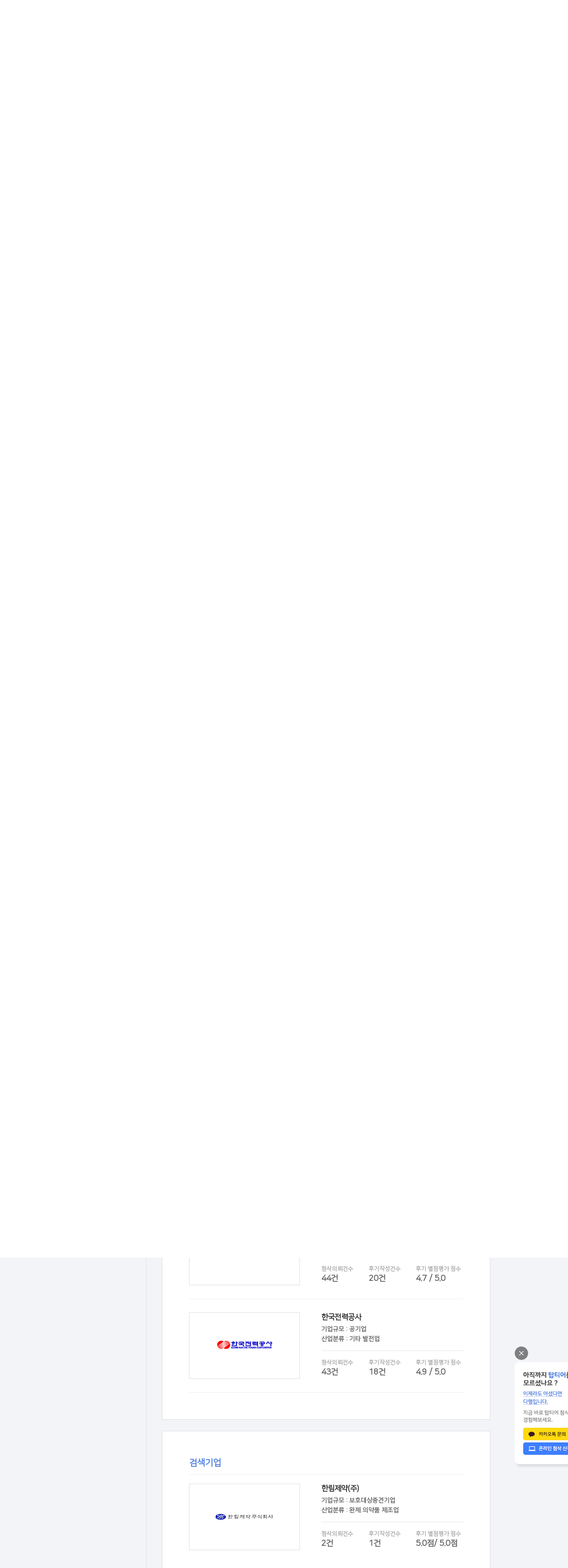

--- FILE ---
content_type: text/html;charset=UTF-8
request_url: https://www.top-tier.co.kr/editPostScript/comp/512
body_size: 80622
content:















 

































 


	
	
	
	





<!doctype html>
<html xmlns="http://www.w3.org/1999/xhtml" xml:lang="ko" lang="ko">
<head>

<head>
















 

























<meta http-equiv="Content-Type" content="text/html; charset=utf-8">
<meta http-equiv="X-UA-Compatible" content="IE=Edge" />
<meta charset="utf-8">
<meta http-equiv="Content-Style-Type" content="text/css">
<meta http-equiv="X-UA-Compatible" content="IE=edge">


<link rel="shortcut icon" href="/web/img/favicon/toptier_favicon.ico" />


<link rel="stylesheet" href="/web/css/common/font.css">
<link rel="stylesheet" href="/web/css/common/default.css">
<link rel="stylesheet" href="/web/css/common/common.css">
<link rel="stylesheet" href="/web/css/header/header.css">
<link rel="stylesheet" href="/web/css/footer/footer.css">


<script type="text/javascript" src="/web/js/common/jquery/jquery-1.9.1.js"></script>
<script type="text/javascript" src="/web/js/common/common.js"></script>


	 
	<script type="text/javascript" src="https://wcs.naver.net/wcslog.js"> </script> 
	<script type="text/javascript"> 
		if (!wcs_add) var wcs_add={};
		wcs_add["wa"] = "s_767a268c4b3";
		if (!_nasa) var _nasa={};
		wcs.inflow();
		wcs_do(_nasa);
	</script>
	



	<!-- Google Tag Manager -->
	<script>(function(w,d,s,l,i){w[l]=w[l]||[];w[l].push({'gtm.start':
	new Date().getTime(),event:'gtm.js'});var f=d.getElementsByTagName(s)[0],
	j=d.createElement(s),dl=l!='dataLayer'?'&l='+l:'';j.async=true;j.src=
	'https://www.googletagmanager.com/gtm.js?id='+i+dl;f.parentNode.insertBefore(j,f);
	})(window,document,'script','dataLayer','GTM-TZ2PK3R');</script>
	<!-- End Google Tag Manager -->



	<!-- Facebook Pixel Code  START -->
	<script>
		!function(f,b,e,v,n,t,s)
		{if(f.fbq)return;n=f.fbq=function(){n.callMethod?
		n.callMethod.apply(n,arguments):n.queue.push(arguments)};
		if(!f._fbq)f._fbq=n;n.push=n;n.loaded=!0;n.version='2.0';
		n.queue=[];t=b.createElement(e);t.async=!0;
		t.src=v;s=b.getElementsByTagName(e)[0];
		s.parentNode.insertBefore(t,s)}(window,document,'script',
		'https://connect.facebook.net/en_US/fbevents.js');
		 fbq('init', '487583162057091');
		fbq('track', 'PageView');
	</script>
	<noscript>
		 <img height="1" width="1" src="https://www.facebook.com/tr?id=487583162057091&ev=PageView&noscript=1"/>
	</noscript>
	<!-- Facebook Pixel Code  END -->



	<!-- 구글 애드센스 코드 START -->
	<script async src="https://pagead2.googlesyndication.com/pagead/js/adsbygoogle.js?client=ca-pub-1243205354308940"crossorigin="anonymous"></script>
	<!-- 구글 애드센스 코드 END -->


<script type="text/javascript">

var CONTEXT = {
  HOME : '',
  IMG : '/web/img',
  JS : '/web/js',
  CSS : '/web/css',
  FILE : '/web/file',
  JSP : '/WEB-INF/jsp',
  DAUMEDITOR : '/web/daumeditor'
};
</script>


<meta http-equiv="Content-Type" content="text/html; charset=utf-8">
<meta http-equiv="X-UA-Compatible" content="IE=Edge" />
<meta charset="utf-8">
<meta http-equiv="Content-Style-Type" content="text/css">
<meta http-equiv="X-UA-Compatible" content="IE=edge">


	
		<meta name="title" content="한림제약(주) 자기소개서 첨삭 후기 | 탑티어">
		<meta name="Subject" content="한림제약(주) 자소서 첨삭 받은 선배들의 후기를 검색해 보고 탑티어를 이용해 보세요.">
		<meta name="author" content="(주)해나소프트">
		<meta name="Publisher" content="(주)해나소프트">
		<meta name="description" content="한림제약(주) 자소서 첨삭 후기 대공개! 한림제약(주)에 지원한 선배들의 탑티어 첨삭 후기를 읽어보고 나의 글을 세련되고 매끄럽게 탈바꿈하자!">
		<meta name="keywords" content="한림제약(주) 자소서 첨삭,한림제약(주) 자기소개서 첨삭 후기,한림제약(주) 입사지원,한림제약(주) 합격후기, 탑티어, 자소서첨삭, 온라인 첨삭, 취업자소서, 대입자소서, 취업 컨설팅, 대입 컨설팅">
		<meta name="Reply-To(Email)" content="help@toptier.co.kr">
		<title>한림제약(주) 자기소개서 첨삭 후기 | 탑티어</title>
		
		<meta property="og:url" content="https://www.top-tier.co.kr/editPostScript/comp/512">
		<meta property="og:type" content="website">
		<meta property="og:title" content="한림제약(주) 자기소개서 첨삭 후기 | 탑티어">
		<meta property="og:site_name" content="한림제약(주) 자기소개서 첨삭 후기 | 탑티어">
		<meta property="og:description" content="한림제약(주) 자소서 첨삭 후기 대공개! 한림제약(주)에 지원한 선배들의 탑티어 첨삭 후기를 읽어보고 나의 글을 세련되고 매끄럽게 탈바꿈하자!">
		<meta property="og:image" content="/web/file/company/logo/20170512152443661_company_q3v5r0_1.png">
		<link rel="canonical" href="https://www.top-tier.co.kr/editPostScript/comp/512">
	
	
	



<link rel="stylesheet" href="/web/css/common/subLayout.css">
<link rel="stylesheet" href="/web/css/toptier/toptier.css" />

<!--[if lte IE 7]><script src="/web/js/common/ie/lte-ie7.js"></script><![endif]-->
</head>
<body>

	
	














 

























	<!-- Google Tag Manager (noscript) -->
	<noscript><iframe src="https://www.googletagmanager.com/ns.html?id=GTM-TZ2PK3R"
	height="0" width="0" style="display:none;visibility:hidden"></iframe></noscript>
	<!-- End Google Tag Manager (noscript) -->

	

	<input type="hidden" id="compReviewListLength" value="1">
	<input type="hidden" id="univReviewListLength" value="">
	
	<input type="hidden" id="compReviewTargetName" value="한림제약(주)">
	<input type="hidden" id="univReviewTargetName" value="">

	
	














 































<div id="header">
	<div class="top-area">
		<h1 class="logo-area">
			<a href="/intro.hs" class="header_logo">
				
					
					
						<img src="/web/img/header/header_logo_w.png" alt="탑티어 헤더 로고">
					
				
			</a>
		</h1>
		<div class="gnb-area">
			<ul>
				<li class="all_gnb_menu"><a href="#none">전체메뉴</a></li>
				<li><a href="/toptierEdit/getToptierVideo.hs">탑티어 소개</a></li>
				<li><a href="/onlineEdit/getOnlineEdit.hs">온라인 첨삭</a></li>
				<li><a href="/notice/getNoticeList.hs">커뮤니티</a></li>
			</ul>
		</div>
		<div class="login-area">
			<ul>
				<li><a href="/user/login.hs">로그인</a></li>
				
				<li><a href="/user/join.hs" id="usr_join">회원가입</a></li>
				
				<li>
					<a href="/clause/getPartnership.hs">제휴문의</a>
				</li>
			</ul>
		</div>
		
	</div>
</div>

















 
























<input type="hidden" id="login_seq" name="loginSeq" value=""/>


<div class="sub-gnb-wrap">
	<div class="sub-gnb">
		<ul>
			<li class="sub-menu">
				<h2><a href="/introduce/press.hs">회사소개</a></h2>
				<ul>
					<li><a href="/introduce/press.hs">언론보도</a></li>
					<li><a href="/introduce/history.hs">연혁</a></li>
					<li><a href="/introduce/top-tier.hs">탑티어</a></li>
				</ul>
			</li>
			<li class="sub-menu">
				<h2><a href="/toptierEdit/getToptierVideo.hs">탑티어 첨삭</a></h2>
				<ul>
					<li><a href="/toptierEdit/getToptierVideo.hs">탑티어 소개영상</a></li>
					<li><a href="/toptierEdit/getEditorProfile.hs">에디터 프로필</a></li>
					<li><a href="/toptierEdit/getToptierQuality.hs">탑티어 퀄리티</a></li>
					<li><a href="/toptierEdit/getEditProcess.hs">첨삭과정</a></li>
					<li><a href="/common/sample/getSamplePage.hs" target="_blank">첨삭샘플</a></li>
					<li><a href="/toptierEdit/getEditPostScript.hs">첨삭후기</a></li>
				</ul>
			</li>
			<li class="sub-menu">
				<h2><a href="/onlineEdit/getOnlineEdit.hs">온라인 첨삭</a></h2>
				<ul>
					<li><a href="/onlineEdit/getOnlineEdit.hs">온라인 첨삭 신청</a></li>
					<li><a href="/onlineEdit/getFeeCalc.hs">첨삭요금</a></li>
				</ul>
			</li>
			<li class="sub-menu">
				<h2><a href="/toptierservice/getTextCount.hs">탑티어 서비스</a></h2>
				<ul>
					<li><a href="/toptierservice/getTextCount.hs">글자수세기</a></li>
					<li><a href="/toptierservice/getSalaryCalc.hs">연봉계산기</a></li>
					<li><a href="/toptierservice/getGradeConvert.hs">학점변환</a></li>
					<li><a href="/toptierservice/getLangConvert.hs">어학변환</a></li>
				</ul>
			</li>
			<li class="sub-menu">
				<h2><a href="/notice/getNoticeList.hs">커뮤니티</a></h2>
				<ul>
					<li><a href="/notice/getNoticeList.hs">공지사항</a></li>
					<li><a href="/notice/getNoticeList.hs?type=BT03">입시뉴스</a></li>
					<li><a href="/notice/getNoticeList.hs?type=BT04">취업뉴스</a></li>
				</ul>
			</li>
			<li class="sub-menu">
				<h2><a href="/clause/getFaq.hs">고객센터</a></h2>
				<ul>
					<li><a href="/clause/getFaq.hs">FAQ</a></li>
					<li><a href="/clause/getPartnership.hs">제휴문의</a></li>
					<li><a href="/apply/getEditorApplyGuide.hs">첨삭에디터 지원</a></li>
				</ul>
			</li>
		</ul>
	</div>	
</div>



<script lang="javascript">
$(document).ready(function(e){
	
	
	$(document).on('click','.all_gnb_menu',function(e){
		if($('.sub-gnb-wrap').hasClass('click')){
			$('.sub-gnb-wrap').hide().removeClass('click');
		} else {
			$('.sub-gnb-wrap').show().addClass('click');
		}
	});
	
	
	$(document).on('click','#usr_join',function(e){
		
		
		$('.login-form-wrap').hide();
		
		
		$('form#join_form')[0].reset();
		$('.join-form-wrap').show();
		$('#usr_id').focus();
	});
	
	
	$(document).on('click','#usr_logout',function(e){
		var href = $(location).attr('href');
		var page = "intro";
		
		$(location).attr('href','/user/logout.hs');
	});
	
	
	$(document).on('click','#usr_mypage',function(e){

		$(location).attr('href','/mypage/order.hs');
	});
	
	
	$(document).keyup(function(e){
		if(e.keyCode == 27) {
			$('form#login_form')[0].reset();
			$('form#join_form')[0].reset();
			$('.login-form-wrap').hide();
			$('.join-form-wrap').hide();
		}
	});
	
});
</script>
	

	<div id="page_description_area">
		<div class="description-container">
			<div class="description">
				<h2>탑티어 소개</h2>
				<p>
					그 동안 자기소개서 작성에 어려움을 느끼셨다구요 ?<br>먼저 탑티어에 대해 한번 알아볼까요 ?
				</p>
			</div>
		</div>
		<div class="sub-gnb-title-container">
			<div class="sub-gnb-title">
				<span>탑티어 소개</span>
			</div>
		</div>
	</div>
	<div id="container">
		<div class="content">
			<div class="left-menu">
				<ul>
					<li>
						<a href="/toptierEdit/getToptierVideo.hs">탑티어소개영상</a>
					</li>
					<li>
						<a href="/toptierEdit/getEditorProfile.hs">첨삭에디터프로필</a>
					</li>
					<li>
						<a href="/toptierEdit/getToptierQuality.hs">탑티어 퀄리티</a>
					</li>
					<li>
						<a href="/toptierEdit/getEditProcess.hs">첨삭과정</a>
					</li>
					<li>
						<a href="/common/sample/getSamplePage.hs" target="_blank">첨삭샘플</a>
					</li>
					<li class="select">
						<a href="/toptierEdit/getEditPostScript.hs">첨삭후기</a>
					</li>
				</ul>
			</div>
			<div id="edit_postscript_area" class="content-area">
				<div class="navi">
					<ul>
						<li class="home">
							<a href="/intro.hs"><img src="/web/img/sub/common/home_ico.png"></a>
						</li>
						<li>
							<a href="/toptierEdit/getToptierVideo.hs">탑티어 소개</a>
						</li>
						<li>
							<a href="/toptierEdit/getToptierQuality.hs">첨삭후기</a>
						</li>
					</ul>
				</div>
				<div class="content-content">
					<h2 class="title">첨삭후기</h2>
					<div class="view">
						<p class="s-title">내가 지원한곳, 다른사람들도 탑티어첨삭을 받았을까 ?</p>
						<div class="review-wrap">
							<div class="review-type-select">
								<ul>
									<li class="el-search-type el-comp-search">
										<a href="#none">기업 검색</a>
									</li>
									<li class="el-search-type el-univ-search">
										<a href="#none">대학 검색</a>
									</li>
									<li class="el-search-type el-all-search">
										<a href="#none">전체</a>
									</li>
								</ul>
							</div>
							
							<div class="search-box el-comp-search-layer">
								<input type="text" id="comp_name" class="el-comp-name el-search-name" value="한림제약(주)" placeholder="기업명을 입력해보세요.">
								<input type="hidden" id="comp_seq" value="512">
								<button class="search-btn el-comp-search-btn" type="button">검색</button>

								<div class="detail-search-layer el-comp-list-layer"
									style="display: none;">
									<div class="discovered-comp"></div>
									<div class="comp-info-area">
										<div class="comp-info-top">
											<div class="logo-area">
												<img src="/web/img/company/default_logo.png" class="el-comp-logo-img">
											</div>
											<div class="info-area">
												<span class="comp-name el-comp-name"></span> 
												<span class="comp-scale el-comp-scale"></span> 
												<span class="comp-ksic el-comp-ksic"></span>
												<div class="review-count-area">
													<div class="review-count">
														<span class="head">첨삭의뢰건수</span><br> 
														<span class="count el-comp-edit-count"></span>
													</div>
													<div class="review-count">
														<span class="head">후기작성건수</span><br> 
														<span class="count el-comp-story-count"></span>
													</div>
													<div class="review-count">
														<span class="head">후기 별점평가 점수</span><br> 
														<span class="count el-comp-star-rating"></span>
													</div>
												</div>
											</div>
										</div>
										<div class="review-list">
											<ul class="el-comp-desc-detail-area"></ul>
											<div class="desc-btn-area">
												<span class="no-desc el-comp-no-desc" style="display: inline;">작성된 후기가 없습니다.</span><br> 
												<a href="#none" class="review-more el-review-more el-comp-review-more" style="display: none;">후기 더보러 가기</a>
											</div>
										</div>
									</div>
								</div>
							</div>
							<div class="comp-info-box el-comp-info-box" style="display: none;">
								<span class="comp-info-title">탑티어 대표 후기</span>
								<div class="recommendation-list compList">		
									
									<div class="comp-info-top">
										<div class="logo-area">
											
											
												<img src="/web/file/company/logo/20170501171335606_company_c0c8l0_1.png" class="el-comp-logo-img-box">
											
											<div class="view-btn-layer"></div>
											<a href="/editPostScript/comp/134" class="view-btn">후기보기</a>
										</div>
										<div class="info-area">
											<span class="comp-name">국민건강보험공단</span>
											<span class="comp-scale">기업규모 : 공기업</span>
											<span class="comp-ksic">산업분류 : 건강 보험업</span> 
											<div class="review-count-area" >
												<div class="review-count">
													<span class="head">첨삭의뢰건수</span><br>
													<span class="count">247건</span>
												</div>
												<div class="review-count">
													<span class="head">후기작성건수</span><br>
													<span class="count">84건</span>
												</div>
												<div class="review-count">
													<span class="head">후기 별점평가 점수</span>
													<span class="count">4.9 / 5.0</span>
												</div>
											</div>
										</div>
									</div>
									
									<div class="comp-info-top">
										<div class="logo-area">
											
											
												<img src="/web/file/company/logo/20170512184923596_company_w0m1r1_1.png" class="el-comp-logo-img-box">
											
											<div class="view-btn-layer"></div>
											<a href="/editPostScript/comp/564" class="view-btn">후기보기</a>
										</div>
										<div class="info-area">
											<span class="comp-name">현대자동차(주)</span>
											<span class="comp-scale">기업규모 : 대기업</span>
											<span class="comp-ksic">산업분류 : 승용차 및 기타 여객용 자동차 제조업</span> 
											<div class="review-count-area" >
												<div class="review-count">
													<span class="head">첨삭의뢰건수</span><br>
													<span class="count">152건</span>
												</div>
												<div class="review-count">
													<span class="head">후기작성건수</span><br>
													<span class="count">65건</span>
												</div>
												<div class="review-count">
													<span class="head">후기 별점평가 점수</span>
													<span class="count">4.9 / 5.0</span>
												</div>
											</div>
										</div>
									</div>
									
									<div class="comp-info-top">
										<div class="logo-area">
											
											
												<img src="/web/file/company/logo/20170502144745110_company_x2x5a1_1.png" class="el-comp-logo-img-box">
											
											<div class="view-btn-layer"></div>
											<a href="/editPostScript/comp/297" class="view-btn">후기보기</a>
										</div>
										<div class="info-area">
											<span class="comp-name">아시아나 항공(주)</span>
											<span class="comp-scale">기업규모 : 대기업</span>
											<span class="comp-ksic">산업분류 : 정기 항공 운송업</span> 
											<div class="review-count-area" >
												<div class="review-count">
													<span class="head">첨삭의뢰건수</span><br>
													<span class="count">144건</span>
												</div>
												<div class="review-count">
													<span class="head">후기작성건수</span><br>
													<span class="count">54건</span>
												</div>
												<div class="review-count">
													<span class="head">후기 별점평가 점수</span>
													<span class="count">5.0 / 5.0</span>
												</div>
											</div>
										</div>
									</div>
									
									<div class="comp-info-top">
										<div class="logo-area">
											
											
												<img src="/web/file/company/logo/20170428152836477_company_r0e2r7_1.png" class="el-comp-logo-img-box">
											
											<div class="view-btn-layer"></div>
											<a href="/editPostScript/comp/167" class="view-btn">후기보기</a>
										</div>
										<div class="info-area">
											<span class="comp-name">(주)대한항공</span>
											<span class="comp-scale">기업규모 : 대기업</span>
											<span class="comp-ksic">산업분류 : 정기 항공 운송업</span> 
											<div class="review-count-area" >
												<div class="review-count">
													<span class="head">첨삭의뢰건수</span><br>
													<span class="count">119건</span>
												</div>
												<div class="review-count">
													<span class="head">후기작성건수</span><br>
													<span class="count">39건</span>
												</div>
												<div class="review-count">
													<span class="head">후기 별점평가 점수</span>
													<span class="count">4.8 / 5.0</span>
												</div>
											</div>
										</div>
									</div>
									
									<div class="comp-info-top">
										<div class="logo-area">
											
											
												<img src="/web/file/company/logo/20170502132434412_company_d1k4d0_1.png" class="el-comp-logo-img-box">
											
											<div class="view-btn-layer"></div>
											<a href="/editPostScript/comp/233" class="view-btn">후기보기</a>
										</div>
										<div class="info-area">
											<span class="comp-name">삼성전자(주)</span>
											<span class="comp-scale">기업규모 : 대기업</span>
											<span class="comp-ksic">산업분류 : 이동전화기 제조업</span> 
											<div class="review-count-area" >
												<div class="review-count">
													<span class="head">첨삭의뢰건수</span><br>
													<span class="count">74건</span>
												</div>
												<div class="review-count">
													<span class="head">후기작성건수</span><br>
													<span class="count">36건</span>
												</div>
												<div class="review-count">
													<span class="head">후기 별점평가 점수</span>
													<span class="count">4.9 / 5.0</span>
												</div>
											</div>
										</div>
									</div>
									
									<div class="comp-info-top">
										<div class="logo-area">
											
												<img src="/web/img/company/default_logo.png" class="el-comp-logo-img-box">
											
											
											<div class="view-btn-layer"></div>
											<a href="/editPostScript/comp/676" class="view-btn">후기보기</a>
										</div>
										<div class="info-area">
											<span class="comp-name">중견기업</span>
											<span class="comp-scale">기업규모 : 중견기업</span>
											<span class="comp-ksic">산업분류 : 미지정</span> 
											<div class="review-count-area" >
												<div class="review-count">
													<span class="head">첨삭의뢰건수</span><br>
													<span class="count">91건</span>
												</div>
												<div class="review-count">
													<span class="head">후기작성건수</span><br>
													<span class="count">29건</span>
												</div>
												<div class="review-count">
													<span class="head">후기 별점평가 점수</span>
													<span class="count">4.9 / 5.0</span>
												</div>
											</div>
										</div>
									</div>
									
									<div class="comp-info-top">
										<div class="logo-area">
											
											
												<img src="/web/file/company/logo/20170502150928140_company_i0f8a6_1.png" class="el-comp-logo-img-box">
											
											<div class="view-btn-layer"></div>
											<a href="/editPostScript/comp/651" class="view-btn">후기보기</a>
										</div>
										<div class="info-area">
											<span class="comp-name">에스케이하이닉스(주)</span>
											<span class="comp-scale">기업규모 : 대기업</span>
											<span class="comp-ksic">산업분류 : 다이오드, 트랜지스터 및 유사 반도체소자 제조업</span> 
											<div class="review-count-area" >
												<div class="review-count">
													<span class="head">첨삭의뢰건수</span><br>
													<span class="count">65건</span>
												</div>
												<div class="review-count">
													<span class="head">후기작성건수</span><br>
													<span class="count">24건</span>
												</div>
												<div class="review-count">
													<span class="head">후기 별점평가 점수</span>
													<span class="count">4.9 / 5.0</span>
												</div>
											</div>
										</div>
									</div>
									
									<div class="comp-info-top">
										<div class="logo-area">
											
											
												<img src="/web/file/company/logo/2017050118145308_company_k7o8i4_1.png" class="el-comp-logo-img-box">
											
											<div class="view-btn-layer"></div>
											<a href="/editPostScript/comp/81" class="view-btn">후기보기</a>
										</div>
										<div class="info-area">
											<span class="comp-name">농협은행(주)</span>
											<span class="comp-scale">기업규모 : 대기업</span>
											<span class="comp-ksic">산업분류 : 국내은행</span> 
											<div class="review-count-area" >
												<div class="review-count">
													<span class="head">첨삭의뢰건수</span><br>
													<span class="count">47건</span>
												</div>
												<div class="review-count">
													<span class="head">후기작성건수</span><br>
													<span class="count">20건</span>
												</div>
												<div class="review-count">
													<span class="head">후기 별점평가 점수</span>
													<span class="count">4.9 / 5.0</span>
												</div>
											</div>
										</div>
									</div>
									
									<div class="comp-info-top">
										<div class="logo-area">
											
											
												<img src="/web/file/company/logo/20170430220538521_company_y5u0x7_1.png" class="el-comp-logo-img-box">
											
											<div class="view-btn-layer"></div>
											<a href="/editPostScript/comp/370" class="view-btn">후기보기</a>
										</div>
										<div class="info-area">
											<span class="comp-name">(주)제주항공</span>
											<span class="comp-scale">기업규모 : 중견기업</span>
											<span class="comp-ksic">산업분류 : 정기 항공 운송업</span> 
											<div class="review-count-area" id="comp_ancher_1">
												<div class="review-count">
													<span class="head">첨삭의뢰건수</span><br>
													<span class="count">44건</span>
												</div>
												<div class="review-count">
													<span class="head">후기작성건수</span><br>
													<span class="count">20건</span>
												</div>
												<div class="review-count">
													<span class="head">후기 별점평가 점수</span>
													<span class="count">4.7 / 5.0</span>
												</div>
											</div>
										</div>
									</div>
									
									<div class="comp-info-top">
										<div class="logo-area">
											
											
												<img src="/web/file/company/logo/20170504100556953_company_p1f1d7_1.png" class="el-comp-logo-img-box">
											
											<div class="view-btn-layer"></div>
											<a href="/editPostScript/comp/490" class="view-btn">후기보기</a>
										</div>
										<div class="info-area">
											<span class="comp-name">한국전력공사</span>
											<span class="comp-scale">기업규모 : 공기업</span>
											<span class="comp-ksic">산업분류 : 기타 발전업</span> 
											<div class="review-count-area" >
												<div class="review-count">
													<span class="head">첨삭의뢰건수</span><br>
													<span class="count">43건</span>
												</div>
												<div class="review-count">
													<span class="head">후기작성건수</span><br>
													<span class="count">18건</span>
												</div>
												<div class="review-count">
													<span class="head">후기 별점평가 점수</span>
													<span class="count">4.9 / 5.0</span>
												</div>
											</div>
										</div>
									</div>
									
								</div>
							</div>
							
								<div class="comp-info-box el-comp-info-box" id="comp_ancher_2" style="display: none;">
									<span class="comp-info-title">검색기업</span>
									<div class="comp-info-top">
										<div class="logo-area">
											
											
												<img src="/web/file/company/logo/20170512152443661_company_q3v5r0_1.png" class="el-comp-logo-img-box">
											
										</div>
										<div class="info-area">
											<span class="comp-name el-comp-name-box">한림제약(주)</span> 
											<span class="comp-scale el-comp-scale-box">기업규모 : 보호대상중견기업</span> 
											<span class="comp-ksic el-comp-ksic-box">산업분류 : 완제 의약품 제조업</span>
											<div class="review-count-area">
												<div class="review-count">
													<span class="head">첨삭의뢰건수</span><br> 
													<span class="count el-comp-edit-total-cnt">2건</span>
												</div>
												<div class="review-count">
													<span class="head">후기작성건수</span><br> 
													<span class="count el-comp-edit-total-story-cnt">1건</span>
												</div>
												<div class="review-count">
													<span class="head">후기 별점평가 점수</span><br> 
													<span class="count el-comp-edit-star-avg">5.0점/ 5.0점</span>
												</div>
											</div>
										</div>
									</div>
									<div class="smlr-match-list">
										<span class="comp-info-title">유사 기업 첨삭 후기</span>
										
											<a href="#none" class="arrow prev"><img src="/web/img/sub/toptier/arrow_left.png"></a>
											<a href="#none" class="arrow next"><img src="/web/img/sub/toptier/arrow_right.png"></a>
										
										<ul class="clearfix">
												
												<li id="review_0">
													<div class="logo-area">
														<img class="company-logo" src="/web/file/company/logo/20200820162115192_company_i6x1q1_sk.jpg">
														<div class="view-btn-layer"></div>
														<a href="/editPostScript/comp/964" class="view-btn">후기보기</a>
													</div>
													<div class="comp-name">SK바이오사이언스</div>
													<div class="count">1 건</div>
												</li>
												
												<li id="review_1">
													<div class="logo-area">
														<img class="company-logo" src="/web/file/company/logo/20170905212514550_company_r7g7s3_56456456.png">
														<div class="view-btn-layer"></div>
														<a href="/editPostScript/comp/735" class="view-btn">후기보기</a>
													</div>
													<div class="comp-name">한국유나이티드 제약(주)</div>
													<div class="count">1 건</div>
												</li>
												
												<li id="review_2">
													<div class="logo-area">
														<img class="company-logo" src="/web/file/company/logo/20170502172308864_company_w8j4y7_1.png">
														<div class="view-btn-layer"></div>
														<a href="/editPostScript/comp/403" class="view-btn">후기보기</a>
													</div>
													<div class="comp-name">코오롱제약(주)</div>
													<div class="count">3 건</div>
												</li>
												
												<li id="review_3">
													<div class="logo-area">
														<img class="company-logo" src="/web/file/company/logo/20210426134317184_company_p6p3y6_m2x4t.png">
														<div class="view-btn-layer"></div>
														<a href="/editPostScript/comp/1012" class="view-btn">후기보기</a>
													</div>
													<div class="comp-name">환인제약(주)</div>
													<div class="count">1 건</div>
												</li>
												
												<li id="review_4">
													<div class="logo-area">
														<img class="company-logo" src="/web/file/company/logo/20170501110623608_company_y5r8o8_1.png">
														<div class="view-btn-layer"></div>
														<a href="/editPostScript/comp/652" class="view-btn">후기보기</a>
													</div>
													<div class="comp-name">(주)엘지생명과학</div>
													<div class="count">4 건</div>
												</li>
												
												<li id="review_5">
													<div class="logo-area">
														<img class="company-logo" src="/web/file/company/logo/20190719164855329_company_a3k5o7_n0u8j.jpg">
														<div class="view-btn-layer"></div>
														<a href="/editPostScript/comp/903" class="view-btn">후기보기</a>
													</div>
													<div class="comp-name">(주)경보제약</div>
													<div class="count">2 건</div>
												</li>
												
												<li id="review_6">
													<div class="logo-area">
														<img class="company-logo" src="/web/file/company/logo/20170428164010761_company_t0f0m6_1.png">
														<div class="view-btn-layer"></div>
														<a href="/editPostScript/comp/222" class="view-btn">후기보기</a>
													</div>
													<div class="comp-name">(주)비씨월드제약</div>
													<div class="count">1 건</div>
												</li>
												
												<li id="review_7">
													<div class="logo-area">
														<img class="company-logo" src="/web/file/company/logo/20170502133351956_company_h2w1t6_1.png">
														<div class="view-btn-layer"></div>
														<a href="/editPostScript/comp/244" class="view-btn">후기보기</a>
													</div>
													<div class="comp-name">삼천당제약(주)</div>
													<div class="count">2 건</div>
												</li>
												
												<li id="review_8">
													<div class="logo-area">
														<img class="company-logo" src="/web/file/company/logo/20170502163554308_company_e1w5z6_1.png">
														<div class="view-btn-layer"></div>
														<a href="/editPostScript/comp/359" class="view-btn">후기보기</a>
													</div>
													<div class="comp-name">일동제약(주)</div>
													<div class="count">4 건</div>
												</li>
												
												<li id="review_9">
													<div class="logo-area">
														<img class="company-logo" src="/web/file/company/logo/20170502164452216_company_u7k2l2_1.png">
														<div class="view-btn-layer"></div>
														<a href="/editPostScript/comp/367" class="view-btn">후기보기</a>
													</div>
													<div class="comp-name">제일약품(주)</div>
													<div class="count">2 건</div>
												</li>
												
												<li id="review_10">
													<div class="logo-area">
														<img class="company-logo" src="/web/file/company/logo/20220713120421660_company_v5u0c8_n1r6c.png">
														<div class="view-btn-layer"></div>
														<a href="/editPostScript/comp/1035" class="view-btn">후기보기</a>
													</div>
													<div class="comp-name">알리코제약</div>
													<div class="count">1 건</div>
												</li>
												
												<li id="review_11">
													<div class="logo-area">
														<img class="company-logo" src="/web/file/company/logo/20170502103432999_company_l1m1l0_1.png">
														<div class="view-btn-layer"></div>
														<a href="/editPostScript/comp/179" class="view-btn">후기보기</a>
													</div>
													<div class="comp-name">동아쏘시오홀딩스(주)</div>
													<div class="count">6 건</div>
												</li>
												
												<li id="review_12">
													<div class="logo-area">
														<img class="company-logo" src="/web/file/company/logo/2017050113291833_company_m8b7m6_1.png">
														<div class="view-btn-layer"></div>
														<a href="/editPostScript/comp/373" class="view-btn">후기보기</a>
													</div>
													<div class="comp-name">(주)종근당</div>
													<div class="count">2 건</div>
												</li>
												
												<li id="review_13">
													<div class="logo-area">
														<img class="company-logo" src="/web/file/company/logo/20170502133301400_company_m2b6k1_1.png">
														<div class="view-btn-layer"></div>
														<a href="/editPostScript/comp/243" class="view-btn">후기보기</a>
													</div>
													<div class="comp-name">삼진제약(주)</div>
													<div class="count">3 건</div>
												</li>
												
												<li id="review_14">
													<div class="logo-area">
														<img class="company-logo" src="/web/file/company/logo/20181203110401379_company_d2u3h7_j7h1v.jpg">
														<div class="view-btn-layer"></div>
														<a href="/editPostScript/comp/875" class="view-btn">후기보기</a>
													</div>
													<div class="comp-name">동아에스티(주)</div>
													<div class="count">2 건</div>
												</li>
												
												<li id="review_15">
													<div class="logo-area">
														<img class="company-logo" src="/web/file/company/logo/20170512154045386_company_m6c8h7_1.png">
														<div class="view-btn-layer"></div>
														<a href="/editPostScript/comp/513" class="view-btn">후기보기</a>
													</div>
													<div class="comp-name">한미약품(주)</div>
													<div class="count">9 건</div>
												</li>
												
												<li id="review_16">
													<div class="logo-area">
														<img class="company-logo" src="/web/file/company/logo/20170613103316497_company_u2l7c2_1.png">
														<div class="view-btn-layer"></div>
														<a href="/editPostScript/comp/718" class="view-btn">후기보기</a>
													</div>
													<div class="comp-name">건일제약(주)</div>
													<div class="count">1 건</div>
												</li>
												
												<li id="review_17">
													<div class="logo-area">
														<img class="company-logo" src="/web/file/company/logo/20170502144625144_company_k8h1m1_1.png">
														<div class="view-btn-layer"></div>
														<a href="/editPostScript/comp/17" class="view-btn">후기보기</a>
													</div>
													<div class="comp-name">씨제이헬스케어(주)</div>
													<div class="count">5 건</div>
												</li>
												
												<li id="review_18">
													<div class="logo-area">
														<img class="company-logo" src="/web/file/company/logo/20170428151336509_company_u1d2h4_1.png">
														<div class="view-btn-layer"></div>
														<a href="/editPostScript/comp/151" class="view-btn">후기보기</a>
													</div>
													<div class="comp-name">(주)녹십자</div>
													<div class="count">5 건</div>
												</li>
												
												<li id="review_19">
													<div class="logo-area">
														<img class="company-logo" src="/web/file/company/logo/20170502095144384_company_t2d0o6_1.png">
														<div class="view-btn-layer"></div>
														<a href="/editPostScript/comp/162" class="view-btn">후기보기</a>
													</div>
													<div class="comp-name">대원제약(주)</div>
													<div class="count">3 건</div>
												</li>
												
												<li id="review_20">
													<div class="logo-area">
														<img class="company-logo" src="/web/file/company/logo/20210419100529451_company_r0d3w8_g4c0x.png">
														<div class="view-btn-layer"></div>
														<a href="/editPostScript/comp/1011" class="view-btn">후기보기</a>
													</div>
													<div class="comp-name">부광약품(주)</div>
													<div class="count">2 건</div>
												</li>
												
												<li id="review_21">
													<div class="logo-area">
														<img class="company-logo" src="/web/file/company/logo/20210504135315346_company_q2g3t2_l3a6x.png">
														<div class="view-btn-layer"></div>
														<a href="/editPostScript/comp/1013" class="view-btn">후기보기</a>
													</div>
													<div class="comp-name">(주)태준제약</div>
													<div class="count">3 건</div>
												</li>
												
												<li id="review_22">
													<div class="logo-area">
														<img class="company-logo" src="/web/file/company/logo/20170502172139752_company_n5d7p1_1.png">
														<div class="view-btn-layer"></div>
														<a href="/editPostScript/comp/401" class="view-btn">후기보기</a>
													</div>
													<div class="comp-name">코오롱생명과학(주)</div>
													<div class="count">4 건</div>
												</li>
											
										</ul>
									</div>
									<div class="review-list">
										<ul class="el-comp-desc-detail-area-box">
														
											<li>
												<div class="review">
													<div class="img">
														<img src="/web/img/sub/toptier/service_complete.png">		
													</div>		
													<div class="desc-info">			
														<span class="info-name">노○○</span>			
														<span class="info-type">개인첨삭 공개</span>			
														<span class="info-satisfy">매우 만족</span>	
													</div>		
													<div class="desc-review">자소서 고치기가 너무 막막했는데 꼼꼼히 잘 고쳐주셔서 너무 좋습니다. 감사드려요
														<div class="review-date">2017-01-08</div>		
													</div>
												</div>
											</li>
											
										</ul>
									</div>
								</div>
							
							

							
							<div class="search-box el-univ-search-layer" style="display: none;">
								<input type="text" id="univ_name" class="el-univ-name el-search-name" value="" placeholder="대학명을 입력해보세요.">
								<input type="hidden" id="univ_seq" value="">
								<button class="search-btn el-univ-search-btn" type="button">검색</button>

								<div class="detail-search-layer el-univ-list-layer"
									style="display: none;">
									<div class="discovered-comp"></div>
									<div class="comp-info-area">
										<div class="comp-info-top">
											<div class="logo-area">
												<img src="/web/img/univ/default_logo.png" class="el-univ-logo-img">
											</div>
											<div class="info-area">
												<span class="comp-name el-univ-name el-univ-name-title">-</span>
												<span class="comp-scale el-univ-class"></span> 
												<span class="comp-scale el-univ-type"></span> 
												<span class="comp-scale el-found-type"></span> 
												<span class="comp-scale el-location-type"></span>
												<div class="review-count-area">
													<div class="review-count">
														<span class="head">첨삭의뢰건수</span><br> 
														<span class="count el-univ-edit-count"></span>
													</div>
													<div class="review-count">
														<span class="head">후기작성건수</span><br> 
														<span class="count el-univ-story-count"></span>
													</div>
													<div class="review-count">
														<span class="head">후기 별점평가 점수</span><br> 
														<span class="count el-univ-star-rating"></span>
													</div>
												</div>
											</div>
										</div>
										<div class="review-list">
											<ul class="el-univ-desc-detail-area"></ul>
											<div class="desc-btn-area">
												<span class="no-desc el-univ-no-desc"style="display: inline;">작성된 후기가 없습니다.</span><br> 
												<a href="#none" class="review-more el-review-more el-univ-review-more" style="display: none;">후기 더보러 가기</a>
											</div>
										</div>
									</div>
								</div>
							</div>
							<div class="comp-info-box el-univ-info-box" style="display: none;">
								<span class="comp-info-title">탑티어 대표 후기</span>
								<div class="recommendation-list univList">
									
								</div>
							</div>
							
							

							
							<form>
								
								<input type="hidden" name="num" id="num" value="" />
								<input type="hidden" name="action" id="action" value="/toptierEdit/getEditPostScript.hs" />

								<div class="list-wrap el-all-search-layer" style="display: none;">
									<div class="list-table service-table-area">
										<table>
											<thead>
												<tr>
													<th>신청번호</th>
													<th>신청일</th>
													<th>서비스명</th>
													<th>지원대상</th>
													<th>작업시간</th>
													<th>만족도</th>
													<th>진행상태</th>
												</tr>
											</thead>
											<tbody>
												
											</tbody>
										</table>
									</div>

									
								</div>
							</form>
							
						</div>
					</div>
				</div>
			</div>
		</div>
		
		














 

























<div class="remind-banner">
	<div class="btn-top-area">
		<button type="button" class="close-btn banner">
			<img src="/web/img/sub/common/remind_banner_close_ico.png">
		</button>
	</div>
	<div class="content-area">
		<img src="/web/img/sub/common/remind_banner.png">
		<a href="https://pf.kakao.com/_MBNzu" class="kakao-btn" target="_blank"></a>
		<a href="/onlineEdit/getOnlineEdit.hs" class="application-btn"></a>
	</div>
</div>

<script lang="javascript">
$(document).ready(function(e){
	
	$(document).on("click",".close-btn.banner",function(e){
		$('.remind-banner').hide();
	});
});

</script>
		
	</div>

	
	














 


























<div id="footer-area">
	<div class="footer">
		<div class="footer-top">
			<ul>
				<li><a href="/introduce/press.hs" class="article">회사소개</a></li>
				<li><a href="/clause/getPartnership.hs" class="article" style="color:#363dc9;font-weight:bold;">제휴문의</a></li>
				<li><a href="/apply/getEditorApplyGuide.hs" class="article" style="color:#363dc9;font-weight:bold;">첨삭에디터 지원</a></li>
				<li><a href="/terms/getTerms.hs?tabNo=1" class="article">이용약관</a></li>
				<li><a href="/terms/getTerms.hs?tabNo=2" class="article">개인정보취급방침</a></li>
				<li><a href="/terms/getTerms.hs?tabNo=3" class="article">이메일무단수집거부</a></li>
				<li><a href="/clause/getFaq.hs" class="article last">고객센터</a></li>
				<li class="naver-post">
					<a href="https://post.naver.com/myProfile.nhn?memberNo=42694440" target="_blank">
						<img alt="네이버포스트" src="/web/img/main/naver_post_banner.png">
					</a>
				</li>
			</ul>
		</div>
		<div class="footer-bottom clearfix">
			<div class="info">
				<div class="name">탑티어</div>
				<div class="name last">주식회사 해나소프트</div>
				<p class="content">
					<span>대표&nbsp;ㅣ&nbsp;&nbsp;공성랑</span>
					<span>개인정보책임자&nbsp;ㅣ&nbsp;&nbsp;공성랑</span>
					<span>사업자등록번호&nbsp;ㅣ&nbsp;&nbsp;201-86-39553</span>
					<span>통신판매업&nbsp;ㅣ&nbsp;&nbsp;제 2017-경기시흥-0149호</span>
				</p>
			</div>
			<div class="customer-center">
				<span class="name">고객센터</span>
				<span class="call-number">0505-365-7382 (첨삭빨리)</span>
				<p class="content">
					<span>전화&nbsp;ㅣ&nbsp;&nbsp;AM 09:30 ~ PM 18:30</span><br>
					<span>카톡&nbsp;ㅣ&nbsp;&nbsp;AM 09:30 ~ PM 18:30</span>
				</p>
				<p class="email">email&nbsp;ㅣ&nbsp;&nbsp;help@top-tier.co.kr </p>
			</div>
		</div>
	</div>
</div>

	

</body>

<script lang="javascript">
$(document).ready(function(e){
	
	
	var review_index = 0;
	var review_length = 23;
	
	for(var i = 5; i < review_length; i++) {
		$("#review_" + i).hide();
	}
	
	
	$(document).on('click','.toptier_sample',function(e){
		location.href = '/toptierEdit/getToptierVideo.hs';
	});
	
	
	$('.arrow.prev').click(function(){
		review_index -= 5;
		
		if(review_index < 0) {
			review_index = review_length - (review_length % 5);
		}
		
		if(review_index == review_length) {
			review_index -= 5;
		}
		
		for(var i = 0; i < review_length; i++) {
			$("#review_" + i).hide();
		}	
		
		for(var i = review_index; i < (review_index + 5); i++) {
			$("#review_" + i).show();
		}	
	});
	
	
	$('.arrow.next').click(function(){
		review_index += 5;
		
		if(review_index >= review_length) {
			review_index = 0;
		}
		
		for(var i = 0; i < review_length; i++) {
			$("#review_" + i).hide();
		}	
		
		for(var i = review_index; i < (review_index + 5); i++) {
			$("#review_" + i).show();
		}	
	});
	
	
	$('.el-search-type').removeClass('select');
	$('.search-box').hide();
	$('.comp-info-box').hide();
	$('.list-wrap').hide();
	
 	if( $.trim($('#comp_seq').val()) != "") {
		
		$('.el-comp-search').addClass('select');
		$('.el-comp-search-layer').show();
		$('.el-comp-info-box').show();
	} else if( $.trim($('#univ_seq').val()) != "") {
		
		$('.el-univ-search').addClass('select');
		$('.el-univ-search-layer').show();
		$('.el-univ-info-box').show();
	} else if('comp' == 'ALL'){
		
		$('.el-all-search').addClass('select');
		$('.el-all-search-layer').show();
	} else {
		
		$('.el-comp-search').addClass('select');
		$('.el-comp-search-layer').show();
		$('.el-comp-info-box').show();
	}
 	
	
 	if($('#compReviewListLength').val() > 2){
 		var offset = $("#comp_ancher_2").offset();
        $('html, body').animate({scrollTop : offset.top}, 1500);
 	}else if($('#univReviewListLength').val() > 2){
 		var offset = $("#univ_ancher_2").offset();
        $('html, body').animate({scrollTop : offset.top}, 1500);
 	}else if($('#compReviewListLength').val() >= 0 && $('#compReviewListLength').val() <= 2 && $('#compReviewTargetName').val() != ""){
 		var offset = $("#comp_ancher_1").offset();
        $('html, body').animate({scrollTop : offset.top}, 1500);
 	}else if($('#univReviewListLength').val() >= 0 && $('#univReviewListLength').val() <= 2 && $('#univReviewTargetName').val() != ""){
 		var offset = $("#univ_ancher_1").offset();
        $('html, body').animate({scrollTop : offset.top}, 1500);
 	}
 	
	
	$(document).on('click','.el-search-type',function(e){
		
		if($(this).hasClass('el-comp-search')) {
			$('.el-search-type').removeClass('select');
			$('.search-box').hide();
			$('.comp-info-box').hide();
			$('.list-wrap').hide();
			
			$('.el-comp-search').addClass('select');
			$('.el-comp-search-layer').show();
			$('.el-comp-info-box').show();
		
			$.getCompTop();
			
		} else if($(this).hasClass('el-univ-search')) {
			$('.el-search-type').removeClass('select');
			$('.search-box').hide();
			$('.comp-info-box').hide();
			$('.list-wrap').hide();
			
			$('.el-univ-search').addClass('select');
			$('.el-univ-search-layer').show();
			$('.el-univ-info-box').show();
			
			$.getUnivTop();
			
		} else if($(this).hasClass('el-all-search')) {
			
			$('form').prepend('<input type="hidden" name="reviewType" value="ALL">')
			$('form').attr({ 'method':'post', 'action':'/toptierEdit/getEditPostScript.hs' }).submit();
		}
	});
	
	
	$(document).ready(function() {
		$(".company-logo").error(function() {
			$(this).attr("src", "/web/img/company/default_logo.png");
		});
	});

	
	$(document).mouseup(function(e){
		
		var container = $('.detail-search-layer');
		var bottomContainer = $('.comp-btn-area');
		
		if(!container.is(e.target) && container.has(e.target).length == 0 && !bottomContainer.is(e.target) && bottomContainer.has(e.target).length == 0) {
			$('.detail-search-layer > .discovered-comp > .comp').remove();
			$('.detail-search-layer').hide();
			$('.comp-btn-area').hide();
		}
		
	});
	
	
	$(document).on('click','.el-search-close-btn',function(e){
		if($(this).hasClass('el-comp-btn')) {
			$('.el-comp-search-layer > .detail-search-layer > .discovered-comp > .comp').remove();
			$('.el-comp-search-layer > .detail-search-layer').hide();
			$('.el-comp-search-layer > .comp-btn-area').hide();
		} else if($(this).hasClass('el-univ-btn')) {
			$('.el-univ-search-layer > .detail-search-layer > .discovered-comp > .comp').remove();
			$('.el-univ-search-layer > .detail-search-layer').hide();
			$('.el-univ-search-layer > .comp-btn-area').hide();
		}
	});
	
	
	$(document).keyup(function(e){
		if(e.keyCode == 27) {
			if($('.el-comp-search-layer').css('display') != 'none') {
				$('.detail-search-layer > .discovered-comp > .comp').remove();
				$('.detail-search-layer').hide();
				$('.comp-btn-area').hide();
				$('#comp_name').val('').focus();
			} else if($('.el-univ-search-layer').css('display') != 'none') {
				$('.el-univ-search-layer > .detail-search-layer > .discovered-comp > .comp').remove();
				$('.el-univ-search-layer > .detail-search-layer').hide();
				$('.el-univ-search-layer > .comp-btn-area').hide();
				$('#univ_name').val('').focus();
			}
		}
	});

	
	$(document).on('mouseover','.service-table-area .rows',function(e){
		$('.service-table-area .rows').removeClass('service-select');
		$('.service-table-area .rows').find('li').removeClass('service-select');
		$(this).addClass('service-select');
		$(this).find('li').addClass('service-select');
	}).mouseout(function(e){
		$('.service-table-area .rows').removeClass('service-select');
		$('.service-table-area .rows').find('li').removeClass('service-select');
	});
	
	
	$(document).on('click','.service-table-area .list',function(e){
		
		$('.service-table-area .detail').slideUp('fast');
		
		if($(this).next('.detail').hasClass('open')) {
			$(this).next('.detail').removeClass('open').slideUp('fast');
		} else {
			$('.service-table-area .detail').removeClass('open');
			$(this).next('.detail').addClass('open').slideDown('fast');
		}
	});
	
	
	$(document).on('mouseover','.detail-search-layer > .discovered-comp > .comp',function(e){
		$(this).siblings().removeClass('active');
		$(this).addClass('active');
	});
	
	
	$(document).on('click','.detail-search-layer > .discovered-comp > .comp',function(e){
	
		$(this).siblings().removeClass('click-active');
		$(this).addClass('click-active');
		
		if($(this).closest('.detail-search-layer').hasClass('el-comp-list-layer')) {
			var compName = $(this).data('comp-name');
			var compSeq = $(this).data('comp-seq');
			$('#comp_name').val(compName);
		
			$.getCompInfoByMain(compSeq);
		} else if($(this).closest('.detail-search-layer').hasClass('el-univ-list-layer')) {
			var univName = $(this).data('univ-name');
			var univSeq = $(this).data('univ-seq');
			$('#univ_name').val(univName);
			
			$.getUnivInfoByMain(univSeq);
		}
		
	});
	
	
	$(document).on('keyup','#comp_name, #univ_name',function(e){
			
		var compName = '';
		var compSeq = '';
		
		var univName = '';
		var univSeq = '';
		
		if($(this).hasClass('el-comp-name')) {
			
			
			if( (e.keyCode >= 48 && e.keyCode <=57) || (e.keyCode >= 65 && e.keyCode <=90) || (e.keyCode == 32 || e.keyCode == 8 || e.keyCode == 46) || e.keyCode == 229){
				
				$.getCompListByMain( $.trim($(this).val()) );
			} 
			
			
			if( e.keyCode == 40 ) {
				
				if($('.el-comp-search-layer > .detail-search-layer > .discovered-comp  > .active').length == 0) {
					$('.el-comp-search-layer > .detail-search-layer > .discovered-comp > .comp').eq(0).addClass('active');
				} else {
					$('.el-comp-search-layer > .detail-search-layer > .discovered-comp  > .active').next('.comp').addClass('active');
					$('.el-comp-search-layer > .detail-search-layer > .discovered-comp  > .active').eq(0).removeClass('active');
				}
				
			} else if(e.keyCode == 38) {
				
				if($('.el-comp-search-layer > .detail-search-layer > .discovered-comp  > .active').length == 0) {
					$('.el-comp-search-layer > .detail-search-layer > .discovered-comp  > .discovered-comp > .comp').last('.comp').addClass('active');	
				} else {
					$('.el-comp-search-layer > .detail-search-layer > .discovered-comp  > .active').prev('.comp').addClass('active');
					$('.el-comp-search-layer > .detail-search-layer > .discovered-comp  > .active').last('.comp').removeClass('active');
				}
				
			} else if(e.keyCode == 13) {
				if($('.el-comp-search-layer > .detail-search-layer > .discovered-comp  > .active').length > 0){
					$(this).val($.trim($('.el-comp-search-layer > .detail-search-layer > .discovered-comp  > .active').text()));
				}
				$('.el-comp-search-btn').trigger('click');
			}
			
			compName = $('.el-comp-search-layer > .detail-search-layer > .discovered-comp  > .active').data('comp-name');
			compSeq = $('.el-comp-search-layer > .detail-search-layer > .discovered-comp  > .active').data('comp-seq');
			
			if(!isEmpty(compSeq)) {
				$('#comp_name').val(compName);
				$.getCompInfoByMain(compSeq);
			}
			
		} else if($(this).hasClass('el-univ-name')) {
			
			
			if( (e.keyCode >= 48 && e.keyCode <=57) || (e.keyCode >= 65 && e.keyCode <=90) || (e.keyCode == 32 || e.keyCode == 8 || e.keyCode == 46) || e.keyCode == 229){
				$.getUnivListByMain( $.trim($(this).val()) );
			} 
			
			
			if( e.keyCode == 40 ) {
				
				if($('.el-univ-search-layer > .detail-search-layer > .discovered-comp > .active').length == 0) {
					$('.el-univ-search-layer > .detail-search-layer > .discovered-comp > .comp').eq(0).addClass('active');
				} else {
					$('.el-univ-search-layer > .detail-search-layer > .discovered-comp > .active').next('.comp').addClass('active');
					$('.el-univ-search-layer > .detail-search-layer > .discovered-comp > .active').eq(0).removeClass('active');
				}
				
			} else if(e.keyCode == 38) {
				
				if($('.el-univ-search-layer > .detail-search-layer > .discovered-comp > .active').length == 0) {
					$('.el-univ-search-layer > .detail-search-layer > .discovered-comp > .comp').last('.comp').addClass('active');	
				} else {
					$('.el-univ-search-layer > .detail-search-layer > .discovered-comp > .active').prev('.comp').addClass('active');
					$('.el-univ-search-layer > .detail-search-layer > .discovered-comp > .active').last('.comp').removeClass('active');
				}
				
			} else if(e.keyCode == 13) {
				if($('.el-univ-search-layer > .detail-search-layer > .discovered-comp > .active').length > 0){
					$(this).val($.trim($('.el-univ-search-layer > .detail-search-layer > .discovered-comp > .active').text()));
				}
				$('.el-univ-search-btn').trigger('click');
			}
			
			univName = $('.el-univ-search-layer > .detail-search-layer > .discovered-comp > .active').data('univ-name');
			univSeq = $('.el-univ-search-layer > .detail-search-layer > .discovered-comp > .active').data('univ-seq');
			
			if(!isEmpty(univSeq)) {
				$('#univ_name').val(univName);
				$.getUnivInfoByMain(univSeq);
			}
		}
	
	});
	
	
	$(document).on('click','.search-btn',function(e){
		if($(this).hasClass('el-comp-search-btn')) {
			if(isEmpty($.trim($('#comp_name').val()))) {
				$('.el-comp-edit-total-cnt').text("-건");
				$('.el-comp-edit-total-story-cnt').text("-건");
				$('.el-comp-edit-star-avg').text("-점");
				$('.el-comp-desc-detail-area').empty();
				$('.el-comp-info-box').hide();
			} else {
				
				var compSeq = $('#comp_seq').val();
				$('form').attr({ 'method':'post', 'action':'/editPostScript/comp/' + compSeq }).submit();	
			}
			
		} else if($(this).hasClass('el-univ-search-btn')) {
			if(isEmpty($.trim($('#univ_name').val()))) {
				$('.el-univ-edit-total-cnt').text("-건");
				$('.el-univ-edit-total-story-cnt').text("-건");
				$('.el-univ-edit-star-avg').text("-점");
				$('.el-univ-desc-detail-area').empty();
				$('.el-univ-info-box').hide();
			} else {
				
				var univSeq = $('#univ_seq').val();
				$('form').attr({ 'method':'post', 'action':'/editPostScript/univ/' + univSeq }).submit();
				
			}		
		}
	});
});


$.getCompListByMain = function(sCompName){
	
	var param = {
			compName : sCompName
		};
	
	var sParams = $.param(param);
	
	$.ajax({
		type : "POST",
		url : "/common/getCompListByMain.hs",
		dataType : "json",
		data : sParams,
		success : function(msg) {
	
			$result = msg;
			$replCd = msg.REPL_CD;
			$replMsg = msg.REPL_MSG;
			
			$list = $result.companyList;
			
			if($replCd == '000000') {
				
				$('.el-comp-search-layer > .comp-btn-area').hide();
				$('.el-comp-search-layer > .detail-search-layer > .discovered-comp > .comp').remove();
				
				var printStr = "";
				var firstCompSeq = 0;
				
				for(var i=0; i<$list.length; i++){
					
					if(i == 0) {
						firstCompSeq = $list[i].COMP_SEQ;
					}
					
					var compName = utfDecode($list[i].COMP_NAME);
					
					if(compName.indexOf(sCompName) == 0){
						compName = "<span class='auto-border'>" + compName.substring(0,sCompName.length) + "</span>" + compName.substr(sCompName.length);
					} else if(compName.indexOf(sCompName) > 0 ) {
						compName = compName.substring(0,compName.indexOf(sCompName)) + "<span class='auto-border'>" + compName.substring(compName.indexOf(sCompName), compName.indexOf(sCompName) + sCompName.length) + "</span>" + compName.substr(compName.indexOf(sCompName) + sCompName.length);
					}
					
					printStr += "<div class='comp' data-comp-name='" + utfDecode($list[i].COMP_NAME) + "' data-comp-seq='" + $list[i].COMP_SEQ + "'>" + compName + "</div>";
				}
				
				$('.el-comp-search-layer > .detail-search-layer > .discovered-comp').append(utfDecode(printStr));
				$('.el-comp-search-layer > .comp-btn-area').show();
				
				if($list.length > 0) {
					$('.el-comp-search-layer > .detail-search-layer').css('box-shadow','2px 2px 10px grey').show();
					$.getCompInfoByMain(firstCompSeq);
				} else {
					$('.el-comp-search-layer > .comp-btn-area').hide();
					$('.el-comp-search-layer > .detail-search-layer > .discovered-comp > .comp').remove();
					$('.el-comp-search-layer > .detail-search-layer').css('box-shadow','none').hide();
				}
				
			} else {
				$('.el-comp-search-layer > .comp-btn-area').hide();
				$('.el-comp-search-layer > .detail-search-layer > .discovered-comp > .comp').remove();
				$('.el-comp-search-layer > .detail-search-layer').hide();
			}
			
			if(sCompName == "") {
				$('.el-comp-search-layer > .comp-btn-area').hide();
				$('.el-comp-search-layer > .detail-search-layer > .discovered-comp > .comp').remove();
				$('.el-comp-search-layer > .detail-search-layer').hide();
			}
				
		},
		error : function(xmlHttpRequest, textStatus, errorThrown) {
		}
	});	
};


$.getCompInfoByMain = function(sCompSeq){

	var param = {
			compSeq : sCompSeq
		};
	
	var sParams = $.param(param);
	
	$.ajax({
		type : "POST",
		url : "/common/getCompInfoByMain.hs",
		dataType : "json",
		data : sParams,
		success : function(msg) {
	
			$result = msg;
			$replCd = msg.REPL_CD;
			$replMsg = msg.REPL_MSG;
			
			$companyInfo = $result.companyInfo;
			$etcInfo = $result.companyStoryEtcInfo;
			
			if($replCd == '000000') {
				
				$txt = "";
				$editCount = (isEmpty($etcInfo.ALL_CNT)) ? 0 : $etcInfo.ALL_CNT;
				$storyCount = (isEmpty($etcInfo.STORY_CNT)) ? 0 : $etcInfo.STORY_CNT;
				
				if(isEmpty($companyInfo.COMP_LOGO)) {
					$('.el-comp-logo-img').attr('src', '/web/img/company/default_logo.png');
				} else {
					$('.el-comp-logo-img').attr('src', '/web/file/company/logo/' + $companyInfo.COMP_LOGO);
				}
				
				$('#comp_seq').val($companyInfo.COMP_SEQ);
				
				$('.el-comp-name').text(utfDecode($companyInfo.COMP_NAME));
				$('.el-comp-scale').text('기업규모 : ' + utfDecode($companyInfo.COMP_SCALE_TEXT));
				$('.el-comp-ksic').text('산업분류 : ' + utfDecode($companyInfo.COMP_KSIC));
				
				$('.el-comp-edit-count').text($editCount + '건');
				$('.el-comp-story-count').text($storyCount + '건');
				$('.el-comp-star-rating').text($etcInfo.STAR_AVG + '점 / 5.0점');
				
				$('.el-comp-desc-detail-area').empty();
				
				if(!isEmpty($result.companyStoryList)) {
					
					$companyStoryList = $result.companyStoryList;
					
					for(var i=0; i<$companyStoryList.length; i++){
					
						$starCnt = $companyStoryList[i].EDIT_STORY_CNT;
						$starTxt = ($starCnt == 4) ? "만족" : "매우만족";
						
						$name = utfDecode($companyStoryList[i].NAME);
						$usrId = $companyStoryList[i].USR_ID;
						$editStory = (utfDecode($companyStoryList[i].EDIT_STORY).length > 100) ? utfDecode($companyStoryList[i].EDIT_STORY).substring(0,100) : utfDecode($companyStoryList[i].EDIT_STORY);
						
						if($name.length == 2) {
							$name = $name.substring(0,1) + "○";
						} else if($name.length > 2) {
							$name = $name.substring(0,1) + "○○";
						}
						
						if($usrId.length == 2) {
							$usrId = $usrId.substring(0,1) + "*";
						} else if($name.length > 2) {
							$usrId = $usrId.substring(0,2) + "***";
						}
						
						$txt += "<li>";
						$txt += "	<div class='review'>";
						$txt += "		<div class='img'>";
						$txt += "			<img src='/web/img/sub/toptier/service_complete.png'>";
						$txt += "		</div>";
						$txt += "		<div class='desc-info'>";
						$txt += "			<span class='info-name'>" + $name + "</span>";
						$txt += "			<span class='info-type'>개인첨삭 공개</span>";
						$txt += "			<span class='info-satisfy'>" + $starTxt + "</span>";
						$txt += "		</div>";
						$txt += "		<div class='desc-review'>" + $editStory + "...";
						$txt += "			<div class='review-date'>" + $companyStoryList[i].REG_DATE + "</div>";
						$txt += "		</div>";
						$txt += "	</div>";
						$txt += "</li>";
						
					}
					
					$('.el-comp-desc-detail-area').append($txt);
					$('.el-comp-desc-btn-area').hide();
					$('.el-comp-no-desc').hide();
					
				} else {
					$('.el-comp-desc-btn-area').show();
					$('.el-comp-no-desc').show();
				}
				
			}
				
		},
		error : function(xmlHttpRequest, textStatus, errorThrown) {
		}
	});	
};


$.getUnivListByMain = function(sUnivName){

	var param = {
			univName : sUnivName
		};
	
	var sParams = $.param(param);
	
	$.ajax({
		type : "POST",
		url : "/common/getUnivListByMain.hs",
		dataType : "json",
		data : sParams,
		success : function(msg) {
	
			$result = msg;
			$replCd = msg.REPL_CD;
			$replMsg = msg.REPL_MSG;
			
			$list = $result.univList;
			
			if($replCd == '000000') {
				
				$('.el-univ-search-layer > .comp-btn-area').hide();
				$('.el-univ-search-layer > .detail-search-layer > .discovered-comp > .comp').remove();
				
				var printStr = "";
				var firstUnivSeq = 0;
				
				for(var i=0; i<$list.length; i++){
					
					if(i == 0) {
						firstUnivSeq = $list[i].UNIV_SEQ;
					}
					
					var univName = utfDecode($list[i].UNIV_NAME);
					
					if(univName.indexOf(sUnivName) == 0){
						univName = "<span class='auto-border'>" + univName.substring(0,sUnivName.length) + "</span>" + univName.substr(sUnivName.length);
					} else if(univName.indexOf(sUnivName) > 0 ) {
						univName = univName.substring(0,univName.indexOf(sUnivName)) + "<span class='auto-border'>" + univName.substring(univName.indexOf(sUnivName), univName.indexOf(sUnivName) + sUnivName.length) + "</span>" + univName.substr(univName.indexOf(sUnivName) + sUnivName.length);
					}
					
					printStr += "<div class='comp' data-univ-name='" + utfDecode($list[i].UNIV_NAME) + "' data-univ-seq='" + $list[i].UNIV_SEQ + "'>" + univName + "</div>";
				}
				
				$('.el-univ-search-layer > .detail-search-layer > .discovered-comp').append(utfDecode(printStr));
				$('.el-univ-search-layer > .comp-btn-area').show();
				
				if($list.length > 0) {
					$('.el-univ-search-layer > .detail-search-layer').css('box-shadow','2px 2px 10px grey').show();
					$.getUnivInfoByMain(firstUnivSeq);
				} else {
					$('.el-univ-search-layer > .comp-btn-area').hide();
					$('.el-univ-search-layer > .detail-search-layer > .discovered-comp > .comp').remove();
					$('.el-univ-search-layer > .detail-search-layer').css('box-shadow','none').hide();
				}
				
			} else {
				$('.el-univ-search-layer > .comp-btn-area').hide();
				$('.el-univ-search-layer > .detail-search-layer > .discovered-comp > .comp').remove();
				$('.el-univ-search-layer > .detail-search-layer').hide();
			}
			
			if(sUnivName == "") {
				$('.el-univ-search-layer > .comp-btn-area').hide();
				$('.el-univ-search-layer > .detail-search-layer > .discovered-comp > .comp').remove();
				$('.el-univ-search-layer > .detail-search-layer').hide();
			}
				
		},
		error : function(xmlHttpRequest, textStatus, errorThrown) {
		}
	});	
};


$.getUnivInfoByMain = function(sUnivSeq){

	var param = {
			univSeq : sUnivSeq
		};
	
	var sParams = $.param(param);
	
	$.ajax({
		type : "POST",
		url : "/common/getUnivInfoByMain.hs",
		dataType : "json",
		data : sParams,
		success : function(msg) {
	
			$result = msg;
			$replCd = msg.REPL_CD;
			$replMsg = msg.REPL_MSG;
			
			$univInfo = $result.univInfo;
			$etcInfo = $result.univStoryEtcInfo;
			
			if($replCd == '000000') {
				
				$txt = "";
				$editCount = (isEmpty($etcInfo.ALL_CNT)) ? 0 : $etcInfo.ALL_CNT;
				$storyCount = (isEmpty($etcInfo.STORY_CNT)) ? 0 : $etcInfo.STORY_CNT;
				
				if(isEmpty($univInfo.UNIV_LOGO)) {
					$('.el-univ-logo-img').attr('src', '/web/img/univ/default_logo.png');
				} else {
					$('.el-univ-logo-img').attr('src', '/web/file/univ/logo/' + $univInfo.UNIV_LOGO);
				}
				
				$('#univ_seq').val($univInfo.UNIV_SEQ);
				
				$('.el-univ-name').text(utfDecode($univInfo.UNIV_NAME));
				$('.el-univ-class').text('대학종류 : ' + utfDecode($univInfo.UNIV_CLASS_TEXT));
				$('.el-univ-type').text('대학유형 : ' + utfDecode($univInfo.UNIV_TYPE_TEXT));
				$('.el-found-type').text('설립유형 : ' + utfDecode($univInfo.FOUND_TYPE_TEXT));
				$('.el-location-type').text('지역유형 : ' + utfDecode($univInfo.LOCATION_TYPE_TEXT));
				
				$('.el-univ-edit-count').text($editCount + '건');
				$('.el-univ-story-count').text($storyCount + '건');
				$('.el-univ-star-rating').text($etcInfo.STAR_AVG + '점 / 5.0점');
				
				$('.el-univ-desc-detail-area').empty();
				
				if(!isEmpty($result.univStoryList)) {
					
					$univStoryList = $result.univStoryList;
					
					for(var i=0; i<$univStoryList.length; i++){
					
						$starCnt = $univStoryList[i].EDIT_STORY_CNT;
						$starTxt = ($starCnt == 4) ? "만족" : "매우만족";
						
						$name = utfDecode($univStoryList[i].NAME);
						$usrId = $univStoryList[i].USR_ID;
						$editStory = (utfDecode($univStoryList[i].EDIT_STORY).length > 100) ? utfDecode($univStoryList[i].EDIT_STORY).substring(0,100) : utfDecode($univStoryList[i].EDIT_STORY);
						
						if($name.length == 2) {
							$name = $name.substring(0,1) + "○";
						} else if($name.length > 2) {
							$name = $name.substring(0,1) + "○○";
						}
						
						if($usrId.length == 2) {
							$usrId = $usrId.substring(0,1) + "*";
						} else if($name.length > 2) {
							$usrId = $usrId.substring(0,2) + "***";
						}
						
						$txt += "<li>";
						$txt += "	<div class='review'>";
						$txt += "		<div class='img'>";
						$txt += "			<img src='/web/img/sub/toptier/service_complete.png'>";
						$txt += "		</div>";
						$txt += "		<div class='desc-info'>";
						$txt += "			<span class='info-name'>" + $name + "</span>";
						$txt += "			<span class='info-type'>개인첨삭 공개</span>";
						$txt += "			<span class='info-satisfy'>" + $starTxt + "</span>";
						$txt += "		</div>";
						$txt += "		<div class='desc-review'>" + $editStory + "...";
						$txt += "			<div class='review-date'>" + $univStoryList[i].REG_DATE + "</div>";
						$txt += "		</div>";
						$txt += "	</div>";
						$txt += "</li>";
						
					}
					
					$('.el-univ-desc-detail-area').append($txt);
					$('.el-univ-desc-btn-area').hide();
					$('.el-univ-no-desc').hide();
					
				} else {
					$('.el-univ-desc-btn-area').show();
					$('.el-univ-no-desc').show();
				}
				
			}
				
		},
		error : function(xmlHttpRequest, textStatus, errorThrown) {
		}
	});	
};


var getEditPostscriptAjaxPaging = function(pageNum){
	var param = {
		num : pageNum,
		orderStatus : "OS07",
		rowSize : "8"
	};
	 
	$('num').val(pageNum);
	var sParams = $.param(param);
	
	$.ajax({ 
		type : "POST",
		url : "/editing/getServicePostScriptList.hs",
		dataType : "json",
		data : sParams,
		success : function(msg) {
			$result = msg.model.result;
			$replCd = msg.model.result.REPL_CD;
			$replMsg = msg.model.result.REPL_MSG;
			
			$list = $result.editPostScriptList;
			$paging = $result.paging;
			
			if($replCd == '000000'){
				var txt = '';
				
				for(var i=0; i<$list.length; i++){
					var nameLength = $list[i].NAME.length;
					var customerName = "";
					
					if(nameLength == 1) {
						customerName = $list[i].NAME;
					} else if(nameLength == 2) {
						customerName = $list[i].NAME.substring(0,1) + "○";
					} else if(nameLength > 2) {
						customerName = $list[i].NAME.substring(0,1) + "○○";
					}
					
					txt += "<tr class='list'>";
	                txt += "	<td>" + $list[i].RNUM + "</td>";
	                txt += "	<td>" + $list[i].APPLY_DATE_TXT + "</td>";
	                txt += "	<td>" + $list[i].EDIT_TYPE_TXT + "</td>";
	                txt += "	<td>" + $list[i].ORGAN + "</td>";
	                txt += "	<td>" + $list[i].TIME_TYPE + "</td>";
	                txt += "	<td>";
	                
	                if($list[i].ORDER_STATUS == "OS07") {
	                	for(var j=0; j<$list[i].EDIT_STORY_CNT; j++) {
							txt += "<img src='/web/img/common/star.gif'>";	
						}
	                }
	                
	                txt += "	</td>";
	                txt += "	<td>" + $list[i].ORDER_STATUS_TXT + "</td>";
					txt += "</tr>";
	            	txt += "<tr class='detail' style='display:none;'>";
	                txt += "	<td colspan='7'>";
					txt += "		<div class='review'>";
					
					
					if($list[i].ORDER_STATUS == "OS05") {
						txt += "		<div class='img'>";
						txt += "			<img src='/web/img/common/service-ongoing.gif'>";
						txt += "		</div>";
						txt += "		<div class='desc-info'>";
						txt += "			<span class='info-name'>" + customerName + "</span><br>";
						txt += "			<span class='info-type'>" + $list[i].ORDER_TYPE_TXT + "</span><br>";
						txt += "		</div>";
						txt += "		<div class='desc-review'>현재 " + $list[i].ORDER_TYPE_TXT + "이 진행중입니다.</div>";
					} 
					
					
					else if($list[i].ORDER_STATUS == "OS07") {
						txt += "		<div class='img'>";
						txt += "			<img src='/web/img/sub/toptier/service_complete.png'>";
						txt += "		</div>";
						txt += "		<div class='desc-info'>";
						txt += "			<span class='info-name'>" + customerName + "</span><br>";
						txt += "			<span class='info-type'>" + $list[i].ORDER_TYPE_TXT + " 공개</span><br>";
						txt += "			<span class='info-satisfy'>매우만족</span>";
						txt += "		</div>";
						txt += "		<div class='desc-review'>" ;
						txt += 				$list[i].EDIT_STORY;
						txt += "			<div class='review-date'>" + $list[i].APPLY_DATE_TXT + "</div>";
						txt += "		</div>";
					}
					
					txt += "		</div>"; 
					txt += "	</td>";
					txt += "</tr>";
				}
				
				
				$('.service-table-area table tbody tr').remove();
				$('.service-table-area table tbody').append(txt);
				
				
				$('.paging').remove();
				$('.list-wrap').append($paging);
				
			} else {
					alert(utfDecode($replMsg));
			}
				
		},
		error : function(xmlHttpRequest, textStatus, errorThrown) {
			alert("서비스 이용현황 목록 에러");
			self.close();
		}
	});
};



 
$.getCompTop = function(){
	$.ajax({
	    type : "POST",
	    url : "/common/getCompTop.hs",
	    dataType : "json",
	    success : function(msg) {

	        $result = msg;
	        $replCd = msg.REPL_CD;
	        $replMsg = msg.REPL_MSG;
	      
	        if($replCd == '000000') {
	            
	            $txt = "";
	            
	            if(!isEmpty($result.topCompScriptList)) {
	                
	                $compTopList = $result.topCompScriptList;
	                
	                for(var i=0; i<$compTopList.length; i++){
	                    
	                    $img ="";

	                    if(isEmpty($compTopList[i].COMP_LOGO)){
	                    	
	                        $img = "/web/img/company/default_logo.png";
	                    }else{
	                        $img = "/web/file/company/logo/"+$compTopList[i].COMP_LOGO;
	                    }
	                   

	                    $txt += "<div class='comp-info-top'>";
	                    $txt += "	<div class='logo-area'>";
	                    $txt += "	    <img src="+$img+" class='el-univ-logo-img-box'>";
	                    $txt += "       <div class='view-btn-layer'></div>";
	                    $txt += "       <a href='/editPostScript/comp/"+utfDecode($compTopList[i].COMP_SEQ)+"' class='view-btn'>후기보기</a>";
	                    $txt += "   </div>";
	                    $txt += "   <div class='info-area'>";
	                    $txt += "       <span class='comp-name'>"+utfDecode($compTopList[i].COMP_NAME)+"</span>";
	                    $txt += "       <span class='comp-scale'>기업규모 : "+utfDecode($compTopList[i].COMP_SCALE_TEXT)+"</span>";
	                    $txt += "       <span class='comp-scale'>산업분류 : "+utfDecode($compTopList[i].COMP_KSIC)+"</span>";
	                    $txt += "       <div class='review-count-area'>";
	                    $txt += "           <div class='review-count'>";
	                    $txt += "               <span class='head'>첨삭의뢰건수</span><br>";
	                    $txt += "               <span class='count'>"+utfDecode($compTopList[i].TOTAL_CNT)+" 건</span>";
	                    $txt += "           </div>";
	                    $txt += "           <div class='review-count'>";
	                    $txt += "               <span class='head'>후기작성건수</span><br>";
	                    $txt += "               <span class='count'>"+utfDecode($compTopList[i].STORY_CNT)+" 건</span>";
	                    $txt += "           </div>";
	                    $txt += "           <div class='review-count'>";
	                    $txt += "               <span class='head'>후기 별점평가 점수</span><br>";
	                    $txt += "               <span class='count'>"+utfDecode($compTopList[i].AVG_EDIT)+" / 5.0</span>";
	                    $txt += "           </div>";
	                    $txt += "      </div>";
	                    $txt += "   </div>";
	                    $txt += "</div>";
	                }
	                
	                $('.compList > div').remove();
	                $('.compList').append($txt);
	            }
	        }        
	    },
	    error : function(xmlHttpRequest, textStatus, errorThrown) {
	    }
	});	
	};
	
	


 
$.getUnivTop = function(){
	$.ajax({
	    type : "POST",
	    url : "/common/getUnivTop.hs",
	    dataType : "json",
	    success : function(msg) {

	        $result = msg;
	        $replCd = msg.REPL_CD;
	        $replMsg = msg.REPL_MSG;
	      
	        if($replCd == '000000') {
	            
	            $txt = "";
	            
	            if(!isEmpty($result.topUnivScriptList)) {
	                
	                $univTopList = $result.topUnivScriptList;
	                
	                for(var i=0; i<$univTopList.length; i++){
	                    
	                    $img ="";

	                    if(isEmpty($univTopList[i].UNIV_LOGO)){
	                    	
	                        $img = "/web/img/univ/default_logo.png";
	                    }else{
	                        $img = "/web/file/univ/logo/"+$univTopList[i].UNIV_LOGO;
	                    }
	                   

	                    $txt += "<div class='comp-info-top'>";
	                    $txt += "	<div class='logo-area'>";
	                    $txt += "	    <img src="+$img+" class='el-univ-logo-img-box'>";
	                    $txt += "       <div class='view-btn-layer'></div>";
	                    $txt += "       <a href='/editPostScript/univ/"+utfDecode($univTopList[i].UNIV_SEQ)+"' class='view-btn'>후기보기</a>";
	                    $txt += "   </div>";
	                    $txt += "   <div class='info-area'>";
	                    $txt += "       <span class='comp-name'>"+utfDecode($univTopList[i].UNIV_NAME)+"</span>";
	                    $txt += "       <span class='comp-scale'>대학종류 : "+utfDecode($univTopList[i].UNIV_CLASS)+"</span>";
	                    $txt += "       <span class='comp-scale'>대학유형 : "+utfDecode($univTopList[i].UNIV_TYPE)+"</span>";
	                    $txt += "       <span class='comp-scale'>설립유형 : "+utfDecode($univTopList[i].UNIV_FOND_TYPE)+"</span>";
	                    $txt += "       <span class='comp-scale'>지역유형 : "+utfDecode($univTopList[i].UNIV_LOCATION_TYPE)+"</span>";
	                    $txt += "       <div class='review-count-area'>";
	                    $txt += "           <div class='review-count'>";
	                    $txt += "               <span class='head'>첨삭의뢰건수</span><br>";
	                    $txt += "               <span class='count'>"+utfDecode($univTopList[i].TOTAL_CNT)+" 건</span>";
	                    $txt += "           </div>";
	                    $txt += "           <div class='review-count'>";
	                    $txt += "               <span class='head'>후기작성건수</span><br>";
	                    $txt += "               <span class='count'>"+utfDecode($univTopList[i].STORY_CNT)+" 건</span>";
	                    $txt += "           </div>";
	                    $txt += "           <div class='review-count'>";
	                    $txt += "               <span class='head'>후기 별점평가 점수</span><br>";
	                    $txt += "               <span class='count'>"+utfDecode($univTopList[i].AVG_CNT)+" / 5.0</span>";
	                    $txt += "           </div>";
	                    $txt += "      </div>";
	                    $txt += "   </div>";
	                    $txt += "</div>";
	                }
	                
	                $('.univList > div').remove();
	                $('.univList').append($txt);
	            } else {
	            }
	        }        
	    },
	    error : function(xmlHttpRequest, textStatus, errorThrown) {
	    }
	});	
	};


</script>
</html>

--- FILE ---
content_type: text/html; charset=utf-8
request_url: https://www.google.com/recaptcha/api2/aframe
body_size: 147
content:
<!DOCTYPE HTML><html><head><meta http-equiv="content-type" content="text/html; charset=UTF-8"></head><body><script nonce="5IErwxY657yeOwa7y9qbog">/** Anti-fraud and anti-abuse applications only. See google.com/recaptcha */ try{var clients={'sodar':'https://pagead2.googlesyndication.com/pagead/sodar?'};window.addEventListener("message",function(a){try{if(a.source===window.parent){var b=JSON.parse(a.data);var c=clients[b['id']];if(c){var d=document.createElement('img');d.src=c+b['params']+'&rc='+(localStorage.getItem("rc::a")?sessionStorage.getItem("rc::b"):"");window.document.body.appendChild(d);sessionStorage.setItem("rc::e",parseInt(sessionStorage.getItem("rc::e")||0)+1);localStorage.setItem("rc::h",'1767385402945');}}}catch(b){}});window.parent.postMessage("_grecaptcha_ready", "*");}catch(b){}</script></body></html>

--- FILE ---
content_type: text/css
request_url: https://www.top-tier.co.kr/web/css/common/font.css
body_size: 558
content:
@font-face {
    font-family: 'nanum-square-r';

	src: url('webfont/nanum-square-r/nanumsquarer.eot');

	src: url('webfont/nanum-square-r/nanumsquarer.eot?#iefix') format('embedded-opentype'),

		url('webfont/nanum-square-r/nanumsquarer.woff2') format('woff2'),
         
		url('webfont/nanum-square-r/nanumsquarer.woff') format('woff'),
         
		url('webfont/nanum-square-r/nanumsquarer.ttf') format('truetype'),
         
		url('webfont/nanum-square-r/nanumsquarer.svg#nanumsquarerregular') format('svg');

	font-weight: normal;

	font-style: normal;

}

--- FILE ---
content_type: text/css
request_url: https://www.top-tier.co.kr/web/css/common/default.css
body_size: 2646
content:
@charset"utf-8";
/* @import url(./nanumgothic.css); */ 

body{margin:0px; padding:0px;}
div{margin:0px; padding:0px; color:#666; line-height:160%; font-family: 'nanum-square-r',나눔고딕,nanumgothic,"Helvetica LT",Arial,Tahoma,Geneva,sans-serif; font-size:14px;}
input,textarea,select,a,p,hr,h1,h2,h3,h4,h5,li,ul,button {margin:0px; padding:0px; font-family: 'nanum-square-r',나눔고딕,nanumgothic,"Helvetica LT",Arial,Tahoma,Geneva,sans-serif; font-size:14px;}

form{border:currentColor;display:block;}
fieldset{margin:0px;padding:0px;border:currentColor;}
input{padding:0px;vertical-align:middle;}
input[type='text']{padding:1px;border:1px solid #ccc;border:currentColor;}
input[type='password']{padding:1px;border:1px solid #eaeaea;}
input[type='file']{padding:2px 0 2px 5px; border:1px solid #eaeaea;}
input[type='checkbox'],input[type~='radio']{margin:-1px 0px; padding:2px; }
input[type='button'],input[type~='submit'] {padding-top:3px; cursor:pointer;}
input[type='image']{margin:0px;padding:0px;cursor:pointer;}
select{padding:0px;vertical-align:middle;}
textarea{padding:2px 0 2px 5px; border:1px solid #ccc; font-size:14px;resize:none;}

strong{margin:0px;padding:0px;font-weight:bold;}
form{margin:0px;padding:0px;display:inline;}
img{margin:0px;padding:0px;border:none;}
.absmiddle {vertical-align:middle;}
caption{width:1px;height:1px;}
captionspan{margin:0px;padding:0px;overflow:hidden;visibility:hidden;}
fieldset{margin:0px; padding:0px; border:0px currentColor;}
table{margin:0px;border-collapse:collapse;table-layout:fixed; border-spacing:0px;}
td,th{-ms-word-break:break-all;}
ul,li {list-style:none;margin:0px;padding:0px; /*overflow:hidden;*/ }
ol,dl,dd,dt {list-style:none;margin:0px;padding:0px;}

a:link,a:visited,a:hover,a:active{color:#555;text-decoration:none;}
a{color:#555; text-decoration:none;}
.clear{clear:both;}
.float_l{float:left;}
.float_r{float:right;}
.align_c{text-align:center !important;}
.align_r{text-align:right !important;}
.align_l{text-align:left !important;}
.valign_t{vertical-align:top;}
.valign_m{vertical-align:middle;}
.valign_b{vertical-align:bottom;}
.strong{font-weight:bold;}
.f_normal{font-weight:normal!important;}
.overHid{overflow:hidden !important;}
.letter_0 {letter-spacing:0 !important;}
.indent15 {text-indent:-15px; padding-left:15px;}

.Relat {position:relative; width:100%; height:100%; border:1px red solid;}
.nobg{background:none !important;}
.noline{border:none !important;}
.nomargin{margin:0px!important;}
.nopadding{padding:0px!important;}
.hand{cursor:pointer;}
.hidden{display:none;}
.txtC {text-align:center;}
.overflow{overflow:hidden;}
.t_red{color:#d00000}


--- FILE ---
content_type: text/css
request_url: https://www.top-tier.co.kr/web/css/common/common.css
body_size: 13358
content:
@charset"utf-8";

/* COMMON AREA */ 
*,*:after,*:before { box-sizing: border-box; }
html { text-shadow: 1px 1px 1px rgba(0,0,0,0.004); text-rendering: optimizeLegibility!important; -webkit-text-size-adjust: antialiased; -moz-osx-font-smoothing: grayscale; overflow-x: hidden; }
html, body { width:100%; height:100%; min-width: 1280px; }
a:active { background-color:transparent; }

#container { background: #f2f4f7; box-sizing: border-box; vertical-align: top; margin: 0; padding-bottom: 15px; }
#container .content { width: 1000px; margin: 0 auto; }

/* POP BANNER AREA */
.pop-banner-bottom-layer { position: fixed; bottom: 0; z-index: 9999; height: 75px; width: 100%; background: #3d5a7d; }
.pop-banner-bottom-layer .img-layer { width: 1000px; margin: 0 auto; position: relative; height: 75px; }
.pop-banner-bottom-layer .img-layer a { position: absolute; z-index: 10000; top: 26px; right: 96px; }

.pop-banner-right-layer { position: fixed; z-index: 9999; bottom: 8px; left: 50%; margin-left: 514px; width: 240px; }
.pop-banner-right-layer .title-layer { height: 45px; background: #2a57ae; vertical-align: top; border-top-left-radius: 5px; border-top-right-radius: 5px; }
.pop-banner-right-layer .title-layer .title { float: left; width: 150px; padding: 10px 0 0 16px; font-size: 17px; color: #fff; font-weight: bold; letter-spacing: -0.5px; }
.pop-banner-right-layer .title-layer .close-btn { float: right; margin-right: 15px; vertical-align: top; margin-top: 14px; }
.pop-banner-right-layer .content-layer { position: relative; background: #fff; box-sizing: border-box; border-right: 1px solid #dcdcdc; border-left: 1px solid #dcdcdc; height: 389px; cursor: pointer; }
.pop-banner-right-layer .content-layer ul li { display: block; height: 65px; padding: 16px; box-sizing: border-box; }
.pop-banner-right-layer .content-layer ul li a { font-size: 13px; color: #4d4d4d; font-weight: bold; font-family: 'nanum-square-r'; line-height: 16px; display: block; height: 32px; display: -webkit-box; -webkit-line-clamp: 2; -webkit-box-orient: vertical; word-wrap: break-word; text-overflow: ellipsis; overflow: hidden; }
.pop-banner-right-layer .content-layer ul li:hover a { transition: all .25s ease-out; opacity: 0.7; }
.pop-banner-right-layer .content-layer ul li:nth-child(2n) { background: #f8f8f8; }
.pop-banner-right-layer .content-layer ul li a img { display: none; }
.pop-banner-right-layer .content-layer ul .new a { color: #5283e0; }
.pop-banner-right-layer .content-layer ul .new a img { display: inline-block!important; margin-right: 5px; }

.pop-banner-tel-layer { position: fixed; z-index: 9999; bottom: 75px; left: 50%; margin-left: 514px; width: 210px; background: #fff; height: 100px; bottom: 695px; }
.pop-banner-tel-layer .title-layer { height: 46px; background: #23F388; border-top-left-radius: 5px; border-top-right-radius: 5px; position: relative; }
.pop-banner-tel-layer .title-layer .k-title-img { position: absolute; top: -28px; left: 10px; }
.pop-banner-tel-layer .title-layer .k-title { position: absolute; top: 16px; right: 25px; }
.pop-banner-tel-layer .content-layer { background: #fff; border-bottom-left-radius: 5px; border-bottom-right-radius: 5px; border-left: 1px solid #dcdcdc; border-right: 1px solid #dcdcdc; border-bottom: 1px solid #dcdcdc; text-align: center; height: 78px; padding-top: 8px; }
.pop-banner-tel-layer .content-layer>span { display: block; font-size: 12px; font-weight: bold; color: #242424; letter-spacing: 0;}
.pop-banner-tel-layer .content-layer>.call-center-numb { color: #5283e0; } 

@media all and (max-width:1200px)
{
	.pop-banner-right-layer { left: auto; right: 0; margin-left: 0; }
}

/* kakao banner */
.pop-banner-kakao-layer { position: fixed; z-index: 9999; bottom: 462px; left: 50%; margin-left: 514px; width: 210px; height: 160px; }
.pop-banner-kakao-layer .title-layer { height: 46px; background: #ffeb2a; border-top-left-radius: 5px; border-top-right-radius: 5px; position: relative; }
.pop-banner-kakao-layer .title-layer .k-title-img { position: absolute; top: -28px; left: 18px; }
.pop-banner-kakao-layer .title-layer .k-title { position: absolute; top: 16px; right: 25px; }
.pop-banner-kakao-layer .content-layer { background: #fff; height: 115px; border-bottom-left-radius: 5px; border-bottom-right-radius: 5px; border-left: 1px solid #dcdcdc; border-right: 1px solid #dcdcdc; border-bottom: 1px solid #dcdcdc; text-align: center; }
.pop-banner-kakao-layer .content-layer .notice { padding-top: 8px; height: 50px; text-align: center; font-size: 13px; color: #242424; letter-spacing: -0.5px; display: block; box-sizing: border-box; font-weight: bold; }
.pop-banner-kakao-layer .content-layer .notice span {  text-decoration: underline; margin-right: 3px; }
.pop-banner-kakao-layer .content-layer .kakao-btn { height: 20px; margin-top: 8px; width: 167px; display: inline-block; }
.pop-banner-kakao-layer .content-layer .kakao-btn img { width: 167px; height: 20px; }
.pop-banner-kakao-layer .content-layer>span { display: block; font-size: 12px; font-weight: bold; color: #242424; letter-spacing: 0;}

@media all and (max-width:1200px)
{
	.pop-banner-kakao-layer { left: auto; right: 0; margin-left: 0; }
}

/* COMP LIST */
.comp-list-print {background-color:#ffffff;margin-left:13px;width:217px;z-index: 998;position: absolute; width:700px; height:375px; border: 1px solid #dcdcdc; box-shadow: 0 3px 5px rgba(0, 0, 0, 0.05); -webkit-box-shadow: 0 3px 5px rgba(0, 0, 0, 0.05); -moz-box-shadow: 0 3px 5px rgba(0, 0, 0, 0.05);}
.company .comp-list-print { top: 90px; left: 35px; }
.college .comp-list-print { top: 90px; left: -415px; }
.comp-list-print > .comp {padding-left:11px;cursor:pointer;height:23px;font-family: 'Nanum Gothic';font-size:12px;border:#f1f1f1 solid 1px;overflow: hidden;text-overflow: ellipsis;white-space: nowrap;width: 204px;}
.comp-list-print > .comp > .auto-border{font-weight:bold;color:#db1515;}
.comp-list-print > .active {background-color:#f1f1f1;}
.comp-list-print > .click-active {background-color:#f1f1f1;}

.comp-list-print > .comp-info-area {border-left:1px solid #f1f1f1; float:right; height:375px; width:482px;}
.comp-list-print > .comp-info-area > .comp-info-top {min-height:100px; padding:10px; border-bottom:1px solid #f1f1f1;}
.comp-list-print > .comp-info-area > .comp-info-top > .comp-logo { display: inline-block; width:160px; box-sizing: border-box; height: 70px; text-align: center; border:1px solid #dcdcdc; padding: 11px 0; vertical-align: top; margin-left: 10px; margin-top: 5px; }
.comp-list-print > .comp-info-area > .comp-info-top > .comp-desc {display: inline-block; width:288px; padding-left:10px; letter-spacing: -0.5px; box-sizing: border-box; padding: 7px 5px 0px 20px; line-height: 18px; }
.comp-list-print > .comp-info-area > .comp-info-top > .comp-desc > .comp-name {font-weight:bold; line-height: 25px;}
.comp-list-print > .comp-info-area > .comp-info-top > .btn-area {display: block; height: 40px; margin-bottom: 1px;}
.comp-list-print > .comp-info-area > .comp-info-top > .btn-area > a.btnType_01 { padding: 4px 12px; background: #f16179; color: #fff; font-size: 15px; text-align: center; border-radius: 4px; display: block; width: 120px; box-sizing: border-box; margin-top: 10px; font-size: 13px; font-family: 'dotum'; letter-spacing: -1px; margin-bottom: 3px; float: right; margin-right: 165px;}
.comp-list-print > .comp-info-area > .comp-info-bottom {height:238px; overflow-x: hidden; overflow-y: auto; box-shadow: 0 1px 1px rgba(0, 0, 0, 0.1) inset; -webkit-box-shadow: 0 1px 1px rgba(0, 0, 0, 0.1) inset; -moz-box-shadow: 0 1px 1px rgba(0, 0, 0, 0.1) inset;  }
.comp-list-print > .comp-info-area > .comp-info-bottom > .review-count-area {padding:10px; height:50px; border-bottom:1px solid #f1f1f1;}
.comp-list-print > .comp-info-area > .comp-info-bottom > .review-count-area > .review-count {float:left; margin-left: 10px; margin-top: 5px;}
.comp-list-print > .comp-info-area > .comp-info-bottom > .review-count-area > .review-count > img {float:left; width:40px; height:40px;}
.comp-list-print > .comp-info-area > .comp-info-bottom > .review-count-area > .review-count > .count-desc {float:left; margin-left:8px; letter-spacing: -0.5px; line-height: 18px; margin-top: 1.5px; font-size: 12px;}
.comp-list-print > .comp-info-area > .comp-info-bottom > .review-count-area > .review-count > .count-desc-border { border-right:1px solid #dcdcdc; padding-right:10px; margin-right:5px; }
.comp-list-print > .comp-info-area > .comp-info-bottom > .review-desc-area {padding:10px;}
.comp-list-print > .comp-info-area > .comp-info-bottom > .review-desc-area > .desc-title-area {height:40px;}
.comp-list-print > .comp-info-area > .comp-info-bottom > .review-desc-area > .desc-title-area > img {float:left; width:30px; height:30px; margin-top: 4px; margin-left: 15px;}
.comp-list-print > .comp-info-area > .comp-info-bottom > .review-desc-area > .desc-title-area > .desc-title {float:left; color:#258ae3; font-size:15px; font-weight:bold; margin-left:10px; margin-top:5px; letter-spacing: -1px; font-family: 'Nanum Gothic'}
.comp-list-print > .comp-info-area > .comp-info-bottom > .review-desc-area > .desc-detail-area {width:100%; margin-top:10px; height:auto;}
.comp-list-print > .comp-info-area > .comp-info-bottom > .review-desc-area > .desc-detail-area > .desc-detail {margin-top:20px; min-height:100px;}
.comp-list-print > .comp-info-area > .comp-info-bottom > .review-desc-area > .desc-detail-area > .desc-detail .info-type { font-size: 12px; }
.comp-list-print > .comp-info-area > .comp-info-bottom > .review-desc-area > .desc-detail-area > .desc-detail > img {float:left; width:40px; height:40px;}
.comp-list-print > .comp-info-area > .comp-info-bottom > .review-desc-area > .desc-detail-area > .desc-detail > .desc-info {float:left; margin-left:10px; width:100px; line-height:120%; border-right:1px solid #cccccc;}
.comp-list-print > .comp-info-area > .comp-info-bottom > .review-desc-area > .desc-detail-area > .desc-detail > .desc-info > span.info-name {font-weight:bold; font-size:15px;}
.comp-list-print > .comp-info-area > .comp-info-bottom > .review-desc-area > .desc-detail-area > .desc-detail > .desc-info > span.info-satisfy {color:#0f6fb9; font-size: 12px;}
.comp-list-print > .comp-info-area > .comp-info-bottom > .review-desc-area > .desc-detail-area > .desc-detail > .desc-review {float:left; width:280px; margin-left:10px; font-size:13px;}
.comp-list-print > .comp-info-area > .comp-info-bottom > .review-desc-area > .desc-detail-area > .desc-detail > .desc-review > .review-date {color:#cdcdcd; margin-top:0px; font-size: 11px;}
.comp-list-print > .comp-info-area > .comp-info-bottom > .review-desc-area > .desc-btn-area {padding:15px 0; text-align:center; margin-top:20px; line-height: 19px; background: #f1f1f1; }
.comp-list-print > .comp-info-area > .comp-info-bottom > .review-desc-area > .desc-btn-area .review-more {display: inline; text-decoration: underline; font-weight: bold; letter-spacing: -0.5px;}
.comp-list-print > .comp-info-area > .comp-info-bottom > .review-desc-area > .desc-btn-area > a.btnType_01 {margin-top:10px; padding: 10px 12px; background: #f16179; color: #fff; font-size: 15px; text-align: center; border-radius: 4px; }

.comp-btn-area {width:700px; background-color:#f1f1f1; margin-left:13px; z-index: 999; position:absolute; margin-top:375px; border:1px solid #f1f1f1; border: 1px solid #dcdcdc; left: 35px; }
.comp-btn-area > .comp-btn-bottom {float:right; padding-top:7px; padding-right:7px; cursor:pointer;}
.college .comp-btn-area { left: -415px; }

.college .comp-list-print > .comp-info-area { float: left; }

.ellipsis { display: -webkit-box; -webkit-line-clamp: 7; -webkit-box-orient: vertical; word-wrap: break-word; text-overflow: ellipsis; overflow: hidden; }

.top-area { position:relative; }
.top-area .notify_area_wrap { position:absolute; top: 75px; right: 0; background:rgba(0, 0, 0, 0.4); background: rgba(255,255,255,0.6); height:auto; text-align:center; padding: 15px 25px; z-index: 9996; border: 1px solid #dcdcdc; border-radius: 2px; transition: all 0.25s ease-out; box-shadow : 1px 1px 3px 0px rgba(4, 0, 0, 0.05); }
.top-area .notify_area_wrap:hover { box-shadow : 1px 1px 3px 0px rgba(4, 0, 0, 0.2); }
.notify_area_wrap .notify_area { color:#585858; }
.notify_area_wrap .notify_area .notify_txt { font-family: 'nanum-square-r'; color:#585858; line-height:145%; font-size:12px; font-weight: bold; }
.notify_area_wrap .notify_area .notify_btn { margin: 10px 0 0 0; border-radius: 3px; }
.notify_area_wrap .notify_area .notify_btn .btnType_notify { font-family: 'nanum-square-r'; display:inline-block; padding: 2px 5px; background:#5282de; color:#fff; font-size:12px; text-align:center; width:40px; font-weight:400; border-radius: 3px; transition: all 0.25s ease-out; }
.notify_area_wrap .notify_area .notify_btn .btnType_notify:hover{ background: #4274D5; }

.ellipsis { display: -webkit-box; -webkit-line-clamp: 7; -webkit-box-orient: vertical; word-wrap: break-word; text-overflow: ellipsis; overflow: hidden; }

.clearfix:after { content: ''; clear: both; height: 0; display: block; }

/* 서브배너 */
.pop-banner-layer { position: fixed; z-index: 9999; top: 120px; right: 50%; margin-right: 514px; cursor: pointer; }

@media (max-width: 1280px) {
  html, body { min-width: 100%; }
  .pop-banner-right-layer,
  .pop-banner-layer { display: none; }
}

--- FILE ---
content_type: text/css
request_url: https://www.top-tier.co.kr/web/css/header/header.css
body_size: 9843
content:
@charset"utf-8";
/* HEADER */ 
#header { height: 104px; border-top: 7px solid #5283e0; border-bottom: 1px solid #d1d8e4; box-sizing: border-box; }
#header .top-area { width: 1000px; height: 96px; margin: 0 auto; }
#header .top-area .logo-area { display: inline-block; height: 96px; float: left; box-sizing: border-box; padding: 15px 0 25px 0; }
#header .top-area .gnb-area { display: inline-block; vertical-align: top; float: left; box-sizing: border-box; }
#header .top-area .gnb-area ul li { display: inline-block; }
#header .top-area .gnb-area ul li a { display: block; font-size: 17px; font-family: 'nanum-square-r'; font-weight: 800; color: #555; padding: 38px 24px 39px 24px; }
#header .top-area .gnb-area ul li a:hover { color: #5283e0; }
#header .top-area .gnb-area ul li:first-child { position: relative; }
#header .top-area .gnb-area ul li:first-child:before { content: ""; position: absolute; background: url(../../img/header/all_gnb_menu_ico.png) no-repeat; width: 10px; height: 10px; top: 44px; left: 7px; }
#header .top-area .gnb-area ul li:first-child:hover:before { background: url(../../img/header/all_gnb_menu_hover_ico.png) no-repeat; }
#header .top-area .gnb-area ul { margin-left: 62px; }
#header .top-area .login-area { display: inline-block; float: right; box-sizing: border-box; }
#header .top-area .login-area ul li { display: inline-block; position: relative; margin-right: 20px; }
#header .top-area .login-area ul li:after { position: absolute; content: ""; width: 1px; height: 10px; background: #dcdcdc; top: 42px; right: -10px; }
#header .top-area .login-area ul li:last-child { margin-right: 0; }
#header .top-area .login-area ul li:last-child:after { display: none; }
#header .top-area .login-area ul li a { display: block; color: #7b7b7b; font-family: 'nanum-square-r'; font-size: 15px; font-weight: 700; line-height: 96px; }
#header .top-area .login-area ul li a:hover { color: #5283e0; }

/* 占쎌읈筌ｋ�李볩옙�뤀 獄쏉옙 */
.sub-gnb-wrap { margin-top: 112px; position: absolute; width: 100%; min-height: 200px; background: #fff; z-index: 900; left: 0; top: -8px; border-bottom: 2px solid #5283e0; z-index: 10000; box-sizing: border-box; padding-bottom: 25px; box-shadow: 0 3px 5px rgba(0, 0, 0, 0.05); -webkit-box-shadow: 0 3px 5px rgba(0, 0, 0, 0.05); -moz-box-shadow: 0 3px 5px rgba(0, 0, 0, 0.05); display:none;}
.sub-gnb-wrap .sub-gnb { width: 1000px; margin: 0 auto; height: auto; min-height: 200px; background-color: transparent; }
.sub-gnb-wrap .sub-gnb>ul { padding-left: 240px; padding-top: 25px; }
.sub-gnb-wrap .sub-gnb ul .sub-menu { display: inline-block; text-align: left; vertical-align: top; }
.sub-gnb-wrap .sub-gnb>ul .sub-menu:nth-child(1) { width: 100px; }
.sub-gnb-wrap .sub-gnb>ul .sub-menu:nth-child(2) { width: 130px; }
.sub-gnb-wrap .sub-gnb>ul .sub-menu:nth-child(3) { width: 125px; }
.sub-gnb-wrap .sub-gnb>ul .sub-menu:nth-child(4) { width: 130px; }
.sub-gnb-wrap .sub-gnb>ul .sub-menu:nth-child(5) { width: 110px; }
.sub-gnb-wrap .sub-gnb>ul>li>h2 { margin-bottom: 15px; position: relative; }
.sub-gnb-wrap .sub-gnb>ul>li>h2>a { font-size: 17px; font-weight: 700; color: #424242; font-family: 'nanum-square-r'; }
.sub-gnb-wrap .sub-gnb>ul>li>ul>li>a { font-family: 'nanum-square-r'; letter-spacing: -1px; font-size: 14px; position: relative; }
.sub-gnb-wrap .sub-gnb>ul>li>ul>li>a:after { position: absolute; height: 3px; border-radius: 1.5px; background-color: rgba(36,211,233,0.50); content: ""; top: 14px; left: 0; transition: all 0.3s ease; width: 0; display: block; }
.sub-gnb-wrap .sub-gnb>ul>li>h2:after { position: absolute; height: 4px; border-radius: 2px; background-color: rgba(36,211,233,0.50); content: ""; top: 17px; left: 0; transition: all 0.3s ease; width: 0; }

.sub-gnb-wrap .sub-gnb>ul .sub-menu:nth-child(1) h2:hover:after { width: 62px; }
.sub-gnb-wrap .sub-gnb>ul .sub-menu:nth-child(2) h2:hover:after { width: 81px; }
.sub-gnb-wrap .sub-gnb>ul .sub-menu:nth-child(3) h2:hover:after { width: 81px; }
.sub-gnb-wrap .sub-gnb>ul .sub-menu:nth-child(4) h2:hover:after { width: 97px; }
.sub-gnb-wrap .sub-gnb>ul .sub-menu:nth-child(5) h2:hover:after { width: 62px; }
.sub-gnb-wrap .sub-gnb>ul .sub-menu:nth-child(6) h2:hover:after { width: 62px; }

.sub-gnb-wrap .sub-gnb>ul .sub-menu:nth-child(1)>ul>li:nth-child(1)>a:hover:after { width: 47px; }
.sub-gnb-wrap .sub-gnb>ul .sub-menu:nth-child(1)>ul>li:nth-child(2)>a:hover:after { width: 23.5px; }
.sub-gnb-wrap .sub-gnb>ul .sub-menu:nth-child(1)>ul>li:nth-child(3)>a:hover:after { width: 35px; }

.sub-gnb-wrap .sub-gnb>ul .sub-menu:nth-child(2)>ul>li:nth-child(1)>a:hover:after { width: 84.5px; }
.sub-gnb-wrap .sub-gnb>ul .sub-menu:nth-child(2)>ul>li:nth-child(2)>a:hover:after { width: 73px; }
.sub-gnb-wrap .sub-gnb>ul .sub-menu:nth-child(2)>ul>li:nth-child(3)>a:hover:after { width: 73px; }
.sub-gnb-wrap .sub-gnb>ul .sub-menu:nth-child(2)>ul>li:nth-child(4)>a:hover:after { width: 47px; }
.sub-gnb-wrap .sub-gnb>ul .sub-menu:nth-child(2)>ul>li:nth-child(5)>a:hover:after { width: 47px; }

.sub-gnb-wrap .sub-gnb>ul .sub-menu:nth-child(3)>ul>li:nth-child(1)>a:hover:after { width: 87px; }
.sub-gnb-wrap .sub-gnb>ul .sub-menu:nth-child(3)>ul>li:nth-child(2)>a:hover:after { width: 73px; }

.sub-gnb-wrap .sub-gnb>ul .sub-menu:nth-child(4)>ul>li:nth-child(1)>a:hover:after { width: 58.5px; }
.sub-gnb-wrap .sub-gnb>ul .sub-menu:nth-child(4)>ul>li:nth-child(2)>a:hover:after { width: 58.5px; }
.sub-gnb-wrap .sub-gnb>ul .sub-menu:nth-child(4)>ul>li:nth-child(3)>a:hover:after { width: 47px; }
.sub-gnb-wrap .sub-gnb>ul .sub-menu:nth-child(4)>ul>li:nth-child(4)>a:hover:after { width: 47px; }

.sub-gnb-wrap .sub-gnb>ul .sub-menu:nth-child(5)>ul>li:nth-child(1)>a:hover:after { width: 47px; }
.sub-gnb-wrap .sub-gnb>ul .sub-menu:nth-child(5)>ul>li:nth-child(2)>a:hover:after { width: 47px; }
.sub-gnb-wrap .sub-gnb>ul .sub-menu:nth-child(5)>ul>li:nth-child(3)>a:hover:after { width: 47px; }

.sub-gnb-wrap .sub-gnb>ul .sub-menu:nth-child(6)>ul>li:nth-child(1)>a:hover:after { width: 106px; }
.sub-gnb-wrap .sub-gnb>ul .sub-menu:nth-child(6)>ul>li:nth-child(2)>a:hover:after { width: 67.5px; }
.sub-gnb-wrap .sub-gnb>ul .sub-menu:nth-child(6)>ul>li:nth-child(3)>a:hover:after { width: 47px; }
.sub-gnb-wrap .sub-gnb>ul .sub-menu:nth-child(6)>ul>li:nth-child(4)>a:hover:after { width: 84.5px; }

/* LOGIN FORM */
.login input { font-family: "Nanum Gothic"; background: #f2f2f2; width: 100%; border: 0; margin: 0 0 15px; padding: 15px; box-sizing: border-box;
	font-size: 14px; }
.login .login-form button { font-family: 'nanum-square-r'; text-transform: uppercase; outline: 0; background: #5283e0; width: 100%; border: 0; padding: 15px; color: #FFFFFF; font-size: 17px; transition: all 0.3 ease-out; -webkit-transition: all 0.3 ease-out; cursor: pointer; }
.login .login-form button:hover,.login .login-form button:active,.login .login-form button:focus { background: #6595EF; }
.login .login-form .message { margin: 15px 0 0; color: #b3b3b3; font-size: 12px; }
.login .login-form .message a { padding-top: 10px; }
.login .login-form .message a:hover,
.login .login-form .message a:active,
.login .login-form .message a:focus { color: #6595EF; }

/* JOIN FORM */
.join input { font-family: "Nanum Gothic"; background: #f2f2f2; width: 100%; border: 0; margin: 0 0 15px; padding: 15px; box-sizing: border-box;
	font-size: 14px; }
.join .join-form button { font-family: 'nanum-square-r'; text-transform: uppercase; outline: 0; background: #5283e0; width: 100%; border: 0; padding: 15px; color: #FFFFFF; font-size: 17px; transition: all 0.3 ease-out; -webkit-transition: all 0.3 ease-out; cursor: pointer; }
.join .join-form button:hover,.login .login-form button:active,.login .login-form button:focus { background: #6595EF; }
.join .join-form .message { margin: 15px 0 0; color: #b3b3b3; font-size: 12px; }
.join .join-form .message a { padding-top: 10px; }
.join .join-form .message a:hover,
.join .join-form .message a:active,
.join .join-form .message a:focus { color: #6595EF; }
.join .join-form .mobile select { font-family: "Nanum Gothic"; background: #f2f2f2; width: 33%; border: 0; margin: 0 0 15px; padding: 14px; box-sizing: border-box; font-size: 14px; margin-bottom: 0; }
.join .join-form .mobile input { width: 32.5%; margin-bottom: 0; }
.join .join-form .mobile .message { margin: 5px 0 5px; }
.join .join-form .agree-box { margin-bottom: 15px; vertical-align: top; box-sizing: border-box; height: 40px; background: #f1f1f1; padding: 12px 0; }
.join .join-form .agree-box input[type=checkbox] { display: inline-block; width: 15px; height: 15px; cursor: pointer; }
.join .join-form .agree-box label { display: inline-block; vertical-align: top; cursor: pointer; font-size: 14px; line-height: 15px; }
.join .join-form .agree-box a { vertical-align: top; text-decoration: underline; font-size: 12px; margin-left: 10px; line-height: 15px; }
.join .join-form .interested-box { margin-bottom: 15px; vertical-align: top; box-sizing: border-box; height: 110px; border-top: solid 1px #f1f1f1; border-bottom: solid 1px #f1f1f1; padding: 12px 0; }
.join .join-form .interested-box input[type=radio] { display: none; }
.join .join-form .interested-box label { display: inline-block; font-family: 'nanum-square-r'; border: solid 1px #f1f1f1; cursor: pointer; font-size: 12px; line-height: 32px; width: 100%; }
.join .join-form .interested-box label:HOVER { background: #5283e0; color: #fff; }
.join .join-form .interested-box label:ACTIVE { background: #6595EF; }
.join .join-form .interested-box .interested { position: relative; display: block; float:left; width: 33.3%; cursor: pointer; }
.join .join-form .interested-box .interested-on { display: inline-block; font-family: 'nanum-square-r'; background: #5283e0; color: #fff; cursor: pointer; font-size: 12px; line-height: 32px; width: 100%; }

--- FILE ---
content_type: text/css
request_url: https://www.top-tier.co.kr/web/css/footer/footer.css
body_size: 3313
content:
@charset"utf-8";
/* Ǫ�� */

#footer-area { background: #fff; padding-bottom: 75px; box-sizing: border-box; border-top: 1px solid #dee3eb; position: relative; }
#footer-area .footer { width: 1000px; margin: 0 auto; }
#footer-area:after { content: ""; position: absolute; border-bottom: 1px solid #dee3eb; width: 100%; height: 1px; top: 62px; left: 0; }
#footer-area .footer .footer-top { height: 62px; }
#footer-area .footer .footer-top ul li { display: inline-block; margin-right: 30px; 	}
#footer-area .footer .footer-top ul li a { font-family: 'Nanum Gothic'; letter-spacing: -1px; color: #818181; line-height: 61px; font-size: 13px; }
#footer-area .footer .footer-top ul li:nth-child(2) a,
#footer-area .footer .footer-top ul li:nth-child(3) a { font-weight: bold; color: #5281dc; }

#footer-area .footer .footer-bottom { box-sizing: border-box; padding: 25px 0; }
#footer-area .footer .footer-bottom .info { float: left; line-height: 20px; }
#footer-area .footer .footer-bottom .info .name { font-size: 13px; font-family: 'Nanum Gothic'; letter-spacing: -1px; font-weight: bold; color: #818181; }
#footer-area .footer .footer-bottom .info .name.last { padding-bottom: 15px; }
#footer-area .footer .footer-bottom .info .content,
#footer-area .footer .footer-bottom .info .adress { font-size: 12px; font-family: 'Nanum Gothic'; letter-spacing: -1px; color: #818181; }
#footer-area .footer .footer-bottom .info .content span { margin-right: 20px; }
#footer-area .footer .footer-bottom .info .content span:last-child { margin-right: 0; }
#footer-area .footer .footer-bottom .customer-center { float: right; line-height: 20px; }
#footer-area .footer .footer-bottom .customer-center .name,
#footer-area .footer .footer-bottom .customer-center .call-number { font-family: 'Nanum Gothic'; color: #5281dc; font-size: 13px; letter-spacing: -1px; font-weight: bold; display: block; }
#footer-area .footer .footer-bottom .customer-center .content,
#footer-area .footer .footer-bottom .customer-center .email { font-size: 12px; font-family: 'Nanum Gothic'; letter-spacing: -0.5px; color: #818181; }

/* naver post */
#footer-area .footer .footer-top ul .naver-post { float: right; margin-right: 0; height: 63px; }
#footer-area .footer .footer-top ul .naver-post img { vertical-align: top; }

/* �������� ���ð� ���� */
#footer-area .footer .footer-bottom .customer-center-n { padding: 15px; background: #f8f8f8; height: 280px;}
#footer-area .footer .footer-bottom .customer-center-n .name, #footer-area .footer .footer-bottom .customer-center-n .call-number {display: inline-block;}
#footer-area .footer .footer-bottom .customer-center-n .call-number { margin-left: 10px; }
#footer-area .footer .footer-bottom .customer-center-n .content span {display: block;}
#footer-area .footer .footer-bottom .customer-center-n .content .bold { font-weight: 600; padding: 5px 0 3px; }
#footer-area .footer .footer-bottom .customer-center-n .content .noti { color: #ab6f6f; font-size: 11px; }
#footer-area .footer .footer-bottom .customer-center-n .content .dot { position: relative; padding-left: 7px; }
#footer-area .footer .footer-bottom .customer-center-n .content .dot:after { content: ''; position: absolute; top:50%; left: 0; width: 3px; height: 3px; background: #999; margin-top: -1.5px; }


--- FILE ---
content_type: text/css
request_url: https://www.top-tier.co.kr/web/css/common/subLayout.css
body_size: 7947
content:
@charset "utf-8";
/* 서브페이지 레이아웃 */

/* 헤더 변환 */
#header { height: 112px; border-top: none; border-bottom: 1px solid #5773a9; background: #093687; }
#header .top-area { height: 111px; }
#header .top-area .logo-area,
#header .top-area .gnb-area,
#header .top-area .gnb-area ul,
#header .top-area .gnb-area ul li { height: 100%; }
#header .top-area .logo-area { padding-top: 23px; }
#header .top-area .gnb-area ul li a { color: #a5afca; height: 100%; padding-top: 45px; font-weight: 800; }
#header .top-area .gnb-area ul li a:hover,
#header .top-area .gnb-area ul li.select a { color: #fff; }
#header .top-area .gnb-area ul li:first-child:before { display: none; }
#header .top-area .gnb-area ul li:first-child a{ position: relative; }
#header .top-area .gnb-area ul li:first-child a:before { content: ""; position: absolute; background: url(../../img/header/all_gnb_menu_ico_w.png) no-repeat; width: 10px; height: 10px; top: 51px; left: 7px; z-index: 1px; }
#header .top-area .gnb-area ul li:first-child a:hover:before { content: ""; position: absolute; background: url(../../img/header/all_gnb_menu_hover_ico_w.png) no-repeat; width: 10px; height: 10px; top: 51px; left: 7px; z-index: 1px; }
#header .top-area .login-area,
#header .top-area .login-area ul,
#header .top-area .login-area ul li,
#header .top-area .login-area ul li a { height: 100%; }
#header .top-area .login-area ul li a { color: #a5afca; padding-top: 7px; }
#header .top-area .login-area ul li a:hover { color: #fff; }
#header .top-area .login-area ul li:after { position: absolute; content: ""; width: 1px; height: 10px; background: #1E54B7; top: 49px; right: -10px; }

#page_description_area { background: #093687; height: 350px; cursor: default; }
#page_description_area .description-container { height: 285px; position: relative; }
#page_description_area .description-container:after { width: 100%; height: 1px; content: ''; position: absolute; z-index: 1; background-image: -webkit-linear-gradient(0deg, #5773a9 0%, #093687 100%); background-image: -moz-linear-gradient(0deg, #5773a9 0%, #093687 100%); background-image: -o-linear-gradient(0deg, #5773a9 0%, #093687 100%); background-image: linear-gradient(90deg, #5773a9 0%, #093687 100%); }
#page_description_area .description-container .description { height: 285px; width: 1000px; margin: 0 auto; padding: 95px 0; box-sizing: border-box; position: relative; }
#page_description_area .description-container .description:after { position: absolute; z-index: 2; content: ''; right: 0; }
#page_description_area .description-container .description h2 { font-size: 40px; font-weight: 800; color: #fefefe; margin-bottom: 30px; letter-spacing: -1px; display: inline-block; line-height: 40px; }
#page_description_area .description-container .description p { color: #7781b5; font-size: 18px; line-height: 25px; letter-spacing: -1px; display: block; }

#page_description_area .sub-gnb-title-container { height: 65px; }
#page_description_area .sub-gnb-title-container .sub-gnb-title { width: 1000px; margin: 0 auto; height: 100%; }
#page_description_area .sub-gnb-title-container .sub-gnb-title span { display: block; width: 190px; background: #5283e0; height: 100%; text-align: center; line-height: 66px; font-size: 16px; color: #fff; font-weight: 800; }

#container { padding-bottom: 0; }
#container .content { position: relative; }
#container .content:after { clear: both; height: 0; display: block; content: ''; }
#container .content .left-menu { width: 190px; border-right: 1px solid #dee3eb; padding-top: 5px; position: absolute; height: 100%;  z-index: 1; top: 0; left: 0; }
#container .content .left-menu ul li { height: 60px; }
#container .content .left-menu ul li a { display: block; height: 100%; line-height: 60px; font-size: 16px; text-align: center; color: #555; transition: opacity .2s ease-out; }
#container .content .left-menu ul li a:hover { opacity: 0.8; }
#container .content .left-menu ul .select a { font-weight: 800; color: #5283e0; }

#container .content .content-area { width: 810px; float: right; padding: 40px 35px 150px 35px; }
#container .content .content-area .navi { margin-bottom: 70px; }
#container .content .content-area .navi ul li { display: inline-block; line-height: 15px; margin-right: 20px; }
#container .content .content-area .navi ul li a { display: block; position: relative; height: 100%; font-size: 13px; letter-spacing: -0.5px; }
#container .content .content-area .navi ul li a:after { width: 4px; height: 7px; background: url(../../img/sub/common/navi_arrow_ico.png); content: ''; position: absolute; z-index: 1; bottom: 5px; right: -14px; }
#container .content .content-area .navi ul li:last-child a:after { display: none; }

#container .content .content-area .content-content .title { font-size: 35px; color: #2d2d2d; font-weight: 800; text-align: center; line-height: 35px; display: block; padding-bottom: 35px; border-bottom: 1px solid #dcdcdc; }
#container .content .content-area .content-content .view { padding-top: 35px; }
#container .content .content-area .content-content .view .s-title { font-size: 17px; font-weight: bold; color: #2d2d2d; text-align: center; margin-bottom: 35px; }
#container .content .content-area .content-content .view .s-title .col { color: #5283e0; }
#container .content .content-area .content-content .view .b-title { font-size: 14px; color: #fff; background: #5283e0; text-align: center; padding: 15px; line-height: 17px; border-radius: 100px; }

#container .remind-wrap { background: #fff; border-top: 1px solid #dee3eb; padding: 65px 0; }
#container .remind-wrap .remind { width: 1100px; margin: 0 auto; text-align: center; }
#container .remind-wrap .remind p { font-size: 20px; font-weight: bold; color: #2d2d2d; }
#container .remind-wrap .remind .imp { font-size: 17px; font-weight: bold; text-decoration: underline; color: #5283e0; margin: 10px 0 5px; }
#container .remind-wrap .remind span { font-size: 17px; font-weight: bold; }
#container .remind-wrap .remind .btn-area { margin-top: 30px; }
#container .remind-wrap .remind .btn-area a { display: inline-block; height: 60px; width: 280px; border-width: 2px; border-style: solid; border-radius: 5px; font-size: 18px; line-height: 56px; font-weight: bold; margin: 0 15px; }
#container .remind-wrap .remind .btn-area a.kakao-btn { border-color: #f6bf00; color: #f6bf00; }
#container .remind-wrap .remind .btn-area a.application-btn { border-color: #5283e0; color: #5283e0; }

/* 커스텀 체크 */
.custom-check { display: none; }
.custom-check-label { padding-left: 28px; position: relative; font-size: 15px; cursor: pointer; line-height: 20px; }
.custom-check-label:before { width: 20px; height: 20px; position: absolute; content: ''; background: url(../../img/sub/common/check.png); background-size: 20px 40px; background-repeat: no-repeat; background-position: 0 0; left: 0; top: 50%; margin-top: -10px; }
.custom-check:checked + .custom-check-label { font-weight: bold; color: #5283e0; }
.custom-check:checked + .custom-check-label:before { background: url(../../img/sub/common/check.png); background-size: 20px 40px; background-repeat: no-repeat; background-position: 0 -20px; }

/* 아직까지 탑티어를 모르셨나요 배너 */
.remind-banner { position: fixed; left: 50%; top: 200px; margin-left: 520px; z-index: 10; }
.remind-banner .btn-top-area { height: 30px; margin-bottom: 5px; }
.remind-banner .btn-top-area button { border: none; background: none; outline: 0; cursor: pointer; opacity: 0.7; }
.remind-banner .btn-top-area button:hover { opacity: 1; }
.remind-banner .content-area { border-radius: 10px; box-shadow: 0 10px 5px -5px rgba(0,0,0,0.1); height: 230px; margin-bottom: 10px; position: relative; }
.remind-banner .content-area a { display: inline-block; height: 28px; width: 123px; position: absolute; left: 19px; }
.remind-banner .content-area a.application-btn { bottom: 21px; }
.remind-banner .content-area a.kakao-btn { bottom: 54px; }

--- FILE ---
content_type: text/css
request_url: https://www.top-tier.co.kr/web/css/toptier/toptier.css
body_size: 32819
content:
@charset "utf-8";
/* CSS Document */
#page_description_area .description-container .description:after { width: 365px; height: 396px; background: url(../../img/sub/toptier/description.png); top: 40px; }

/* 탑티어 소개영상 */
#container .content .content-area .content-content .intro-video .video-type-select { height: 50px; width: 320px; display: block; margin: 0 auto 40px; }
#container .content .content-area .content-content .intro-video .video-type-select ul { display: block; height: 100%; }
#container .content .content-area .content-content .intro-video .video-type-select ul:after { content: ''; clear: both; height: 0; display: block; }
#container .content .content-area .content-content .intro-video .video-type-select ul li { float: left; height: 100%; width: 50%; }
#container .content .content-area .content-content .intro-video .video-type-select ul li a { font-size: 15px; text-align: center; display: block; height: 100%; background: #fff; border: 1px solid #dcdcdc; line-height: 48px; color: #9d9d9d; }
#container .content .content-area .content-content .intro-video .video-type-select ul li.select a { background: #5283e0; color: #fff; border-color: #5283e0; }
#container .content .content-area .content-content .intro-video .video-area { height: 420px; cursor: pointer; }
#container .content .content-area .content-content .intro-video.employment .video-area { background: url(../../img/sub/toptier/intro_video_bg_01.png); background-repeat: no-repeat; background-size: cover; }
#container .content .content-area .content-content .intro-video.exam .video-area { background: url(../../img/sub/toptier/intro_video_bg_02.png); background-repeat: no-repeat; background-size: cover; }
#container .content .content-area .content-content .intro-video .video-area video { outline: 0; width: 100%; height: 100%; }

#container .content .content-area .content-content .intro-video .area-list-wrap { margin-top: 35px; }
#container .content .content-area .content-content .intro-video .area-list-wrap:after { height: 0; clear: both; content: ''; display: block; }
#container .content .content-area .content-content .intro-video .area-list-wrap .employment-field { float: left; }
#container .content .content-area .content-content .intro-video .area-list-wrap .exam-field { float: right; }
#container .content .content-area .content-content .intro-video .area-list-wrap>div { width: 340px; border-radius: 5px; overflow: hidden; box-shadow: 25px 25px 40px -15px rgba(0,0,0,0.15); }
#container .content .content-area .content-content .intro-video .area-list-wrap>div h3 { background: #dcdcdc; height: 60px; line-height: 60px; text-align: center; font-size: 20px; color: #fff; }
#container .content .content-area .content-content .intro-video .area-list-wrap>div ul { height: 255px; background: #fff; padding: 25px 30px; }
#container .content .content-area .content-content .intro-video .area-list-wrap>div ul li { display: block; font-size: 17px; color: #dcdcdc; font-weight: bold; line-height: 48px; border-bottom: 1px solid #eaeaea; padding-left: 27px; position: relative; }
#container .content .content-area .content-content .intro-video .area-list-wrap>div ul li:before { position: absolute; width: 17px; height: 12px; background: url(../../img/sub/toptier/check_ico.png); content: ''; left: 0; top: 18px; background-position: 0 0; }
#container .content .content-area .content-content .intro-video.employment .area-list-wrap>div.employment-field h3,
#container .content .content-area .content-content .intro-video.exam .area-list-wrap>div.exam-field h3 { background: #5283e0; }
#container .content .content-area .content-content .intro-video.employment .area-list-wrap>div.employment-field ul li,
#container .content .content-area .content-content .intro-video.exam .area-list-wrap>div.exam-field ul li { color: #555; }
#container .content .content-area .content-content .intro-video.employment .area-list-wrap>div.employment-field ul li:before,
#container .content .content-area .content-content .intro-video.exam .area-list-wrap>div.exam-field ul li:before { position: absolute; width: 17px; height: 12px; background: url(../../img/sub/toptier/check_ico.png); content: ''; left: 0; top: 18px; background-position: 0 -12px; }

/* 에디터 프로필 */
#container .content .content-area .content-content .editor-profile { margin-top: 30px; }
#container .content .content-area .content-content .editor-profile .editor-select .medal-info { display: block; line-height: 18px; font-size: 13px; font-weight: bold; line-height: 18px; margin-bottom: 25px; }
#container .content .content-area .content-content .editor-profile .editor-select .medal-info .medal-ico { width: 15px; height: 18px; display: inline-block; vertical-align: top; margin-right: 5px; }
#container .content .content-area .content-content .editor-profile .editor-select .editor-list { position: relative; }
#container .content .content-area .content-content .editor-profile .editor-select .editor-list ul { display: block; width: 590px; margin: 0 auto; }
#container .content .content-area .content-content .editor-profile .editor-select .editor-list ul:after { clear: both; height: 0; content: ''; display: block; }
#container .content .content-area .content-content .editor-profile .editor-select .editor-list ul li { float: left; width: 25%; position: relative; }
#container .content .content-area .content-content .editor-profile .editor-select .editor-list ul li a { display: block; }
#container .content .content-area .content-content .editor-profile .editor-select .editor-list ul li a .img-area { width: 100%; height: 170px; overflow: hidden; position: relative; }
#container .content .content-area .content-content .editor-profile .editor-select .editor-list ul li a .img-area img { width: 100%; }
#container .content .content-area .content-content .editor-profile .editor-select .editor-list ul li a .txt-area { text-align: center; margin-top: 17px; }
#container .content .content-area .content-content .editor-profile .editor-select .editor-list ul li a .txt-area .name { font-size: 17px; font-weight: bold; margin-bottom: 3px; }
#container .content .content-area .content-content .editor-profile .editor-select .editor-list ul li a .txt-area .field { font-size: 14px; }
#container .content .content-area .content-content .editor-profile .editor-select .editor-list ul li a:hover .img-area:after,
#container .content .content-area .content-content .editor-profile .editor-select .editor-list ul li.select a .img-area:after { position: absolute; width: 100%; height: 100%; content: ''; top: 0; left: 0; border: 3px solid #5283e0; }
#container .content .content-area .content-content .editor-profile .editor-select .editor-list ul li a:hover .txt-area .name,
#container .content .content-area .content-content .editor-profile .editor-select .editor-list ul li a:hover .txt-area .field,
#container .content .content-area .content-content .editor-profile .editor-select .editor-list ul li.select a .txt-area .name,
#container .content .content-area .content-content .editor-profile .editor-select .editor-list ul li.select a .txt-area .field { color: #5283e0; }
#container .content .content-area .content-content .editor-profile .editor-select .editor-list ul li.veteran:before { width: 30px; height: 36px; position: absolute; z-index: 1; content: ''; background: url(../../img/sub/toptier/medal.svg); left: 9px; top: 10px; }

#container .content .content-area .content-content .editor-profile .editor-select .editor-list .navi-btn { background: none; outline: 0; border: none; width: 25px; height: 48px; position: absolute; top: 65px; cursor: pointer; }
#container .content .content-area .content-content .editor-profile .editor-select .editor-list .navi-btn:hover { opacity: 0.6; }
#container .content .content-area .content-content .editor-profile .editor-select .editor-list .navi-btn.left { left: 0; }
#container .content .content-area .content-content .editor-profile .editor-select .editor-list .navi-btn.right { right: 0; }

#container .content .content-area .content-content .editor-profile .select-editor-info { margin-top: 35px; }
#container .content .content-area .content-content .editor-profile .select-editor-info:after { content: ''; height: 0; clear: both; display: block; }
#container .content .content-area .content-content .editor-profile .select-editor-info .img-area { width: 190px; float: left; text-align: center; }
#container .content .content-area .content-content .editor-profile .select-editor-info .img-area .img-box { width: 100%; height: 245px; border: 1px solid #dcdcdc; background: #fff; overflow: hidden; position: relative; }
#container .content .content-area .content-content .editor-profile .select-editor-info .img-area .img-box.veteran:before { width: 30px; height: 36px; position: absolute; z-index: 1; content: ''; background: url(../../img/sub/toptier/medal.svg); left: 9px; top: 10px; }
#container .content .content-area .content-content .editor-profile .select-editor-info .img-area .img-box img { width: 100%; }
#container .content .content-area .content-content .editor-profile .select-editor-info .img-area .name { font-size: 25px; display: block; margin-top: 20px; font-weight: bold; color: #555; }
#container .content .content-area .content-content .editor-profile .select-editor-info .img-area .comment { background: #E8E8E8; padding: 15px; margin-top: 20px; border-radius: 5px; font-weight: bold; line-height: 20px; }

#container .content .content-area .content-content .editor-profile .select-editor-info .txt-area { width: 525px; background: #fff; border: 1px solid #dcdcdc; padding: 35px 40px; float: right; }
#container .content .content-area .content-content .editor-profile .select-editor-info .txt-area h4 { font-size: 19px; color: #555; margin-bottom: 30px; }
#container .content .content-area .content-content .editor-profile .select-editor-info .txt-area table { font-size: 16px; color: #555; }
#container .content .content-area .content-content .editor-profile .select-editor-info .txt-area table tbody tr { border-bottom: 15px solid #fff; }
#container .content .content-area .content-content .editor-profile .select-editor-info .txt-area table tbody tr th { vertical-align: top; font-weight: bold; width: 50px; text-align: left; }
#container .content .content-area .content-content .editor-profile .select-editor-info .txt-area table tbody tr td .imp { color: #5283e0; }

/* 탑티어 퀄리티 */
#container .content .content-area .content-content .quality-wrap { margin-top: 60px; text-align: center; }
#container .content .content-area .content-content .quality-wrap h3 { font-size: 28px; color: #2d2d2d; margin-bottom: 22px; }
#container .content .content-area .content-content .quality-wrap p { font-size: 15px; line-height: 25px; font-weight: bold; }
#container .content .content-area .content-content .quality-wrap p .imp { color: #5283e0; }
#container .content .content-area .content-content .quality-wrap img { margin-top: 30px; }
#container .content .content-area .content-content .quality-wrap .view-sample-btn { height: 40px; display: inline-block; line-height: 40px; background: #5BA8A8; color: #fff; padding: 0 20px; float: left; }

/* 첨삭후기 */
#container .content .content-area .content-content .review-wrap .review-type-select { height: 50px; width: 480px; display: block; margin: 0 auto 40px; }
#container .content .content-area .content-content .review-wrap .review-type-select ul { display: block; height: 100%; }
#container .content .content-area .content-content .review-wrap .review-type-select ul:after { content: ''; clear: both; height: 0; display: block; }
#container .content .content-area .content-content .review-wrap .review-type-select ul li { float: left; height: 100%; width: 33.3333%; }
#container .content .content-area .content-content .review-wrap .review-type-select ul li a { font-size: 15px; text-align: center; display: block; height: 100%; background: #fff; border: 1px solid #dcdcdc; border-right: none; line-height: 48px; color: #9d9d9d; }
#container .content .content-area .content-content .review-wrap .review-type-select ul li:last-child a { border-right: 1px solid #dcdcdc; }
#container .content .content-area .content-content .review-wrap .review-type-select ul li.select a { background: #5283e0; color: #fff; border-color: #5283e0; }
#container .content .content-area .content-content .review-wrap .video-area { height: 420px; cursor: pointer; }
#container .content .content-area .content-content .review-wrap .search-box { background: #fff; border: 1px solid #e5e7e9; height: 48px; border-radius: 3px; position: relative; box-shadow: 2px 2px 8px -2px rgba(0,0,0,0.1); }
#container .content .content-area .content-content .review-wrap .search-box input[type=text] { height: 100%; width: 100%; padding-left: 17px; padding-right: 62px; line-height: 46px; }
#container .content .content-area .content-content .review-wrap .search-box .search-btn { background: #5283e0; border: none; height: 27px; line-height: 27px; font-size: 13px; color: #fff; width: 44px; border-radius: 3px; position: absolute; top: 9px; right: 9px; cursor: pointer; outline: 0; z-index: 2; }

#container .content .content-area .content-content .review-wrap .search-box .detail-search-layer { position: absolute; z-index: 3; top: 47px; background: #fff; left: 0; width: 100%; border-left: 1px solid #e5e7e9; border-right: 1px solid #e5e7e9; border-bottom: 1px solid #e5e7e9; box-shadow: 0 20px 20px -15px rgba(0,0,0,0.1); height: 300px; }
#container .content .content-area .content-content .review-wrap .search-box .detail-search-layer:after { clear: both; content: ''; height: 0; display: block; }
#container .content .content-area .content-content .review-wrap .search-box .detail-search-layer .discovered-comp { float: left; width: 200px; border-right: 1px solid #eee; height: 100%; padding: 5px 0; overflow-y: auto; }
#container .content .content-area .content-content .review-wrap .search-box .detail-search-layer .discovered-comp .comp { display: block; width: 100%; white-space: nowrap; overflow: hidden; text-overflow: ellipsis; padding: 3px 10px; cursor: pointer; font-size: 13px; color: #2d2d2d; }
#container .content .content-area .content-content .review-wrap .search-box .detail-search-layer .discovered-comp .comp .auto-border { color: #E80000; font-weight: normal; }
#container .content .content-area .content-content .review-wrap .search-box .detail-search-layer .discovered-comp .comp:hover { background: #f8f8f8; }
#container .content .content-area .content-content .review-wrap .search-box .detail-search-layer .comp-info-area { float: right; width: 535px; height: 100%; padding: 30px; overflow-y: auto; }
#container .content .content-area .content-content .review-wrap .search-box .detail-search-layer .comp-info-area:after { clear: both; content: ''; height: 0; display: block; }
#container .content .content-area .content-content .review-wrap .search-box .detail-search-layer .comp-info-area .comp-info-top:after { clear: both; content: ''; height: 0; display: block; }
#container .content .content-area .content-content .review-wrap .search-box .detail-search-layer .comp-info-area .comp-info-top .logo-area { width: 145px; height: 100px; border: 1px solid #dcdcdc; text-align: center; float: left; }
#container .content .content-area .content-content .review-wrap .search-box .detail-search-layer .comp-info-area .comp-info-top .logo-area img { margin-top: 25px; }
#container .content .content-area .content-content .review-wrap .search-box .detail-search-layer .comp-info-area .comp-info-top .info-area { float: right; width: 285px;  }
#container .content .content-area .content-content .review-wrap .search-box .detail-search-layer .comp-info-area .comp-info-top .info-area .comp-name { font-size: 16px; font-weight: bold; color: #2d2d2d; display: block; margin-bottom: 5px; }
#container .content .content-area .content-content .review-wrap .search-box .detail-search-layer .comp-info-area .comp-info-top .info-area .comp-scale,
#container .content .content-area .content-content .review-wrap .search-box .detail-search-layer .comp-info-area .comp-info-top .info-area .comp-ksic { font-size: 13px; font-weight: bold; display: block; }
#container .content .content-area .content-content .review-wrap .search-box .detail-search-layer .comp-info-area .comp-info-top .info-area .review-count-area { margin-top: 15px; padding-top: 15px; border-top: 1px solid #e5e5e5; }
#container .content .content-area .content-content .review-wrap .search-box .detail-search-layer .comp-info-area .comp-info-top .info-area .review-count-area .review-count { float: left; width: 33.3333%; }
#container .content .content-area .content-content .review-wrap .search-box .detail-search-layer .comp-info-area .comp-info-top .info-area .review-count-area .review-count .head { font-size: 12px; font-weight: bold; color: #ababab; }
#container .content .content-area .content-content .review-wrap .search-box .detail-search-layer .comp-info-area .comp-info-top .info-area .review-count-area .review-count .count { font-size: 16px; font-weight: bold; }

#container .content .content-area .content-content .review-wrap .search-box .detail-search-layer .comp-info-area .review-list { padding-top: 20px; }
#container .content .content-area .content-content .review-wrap .search-box .detail-search-layer .comp-info-area .review-list ul li { display: block; }
#container .content .content-area .content-content .review-wrap .search-box .detail-search-layer .comp-info-area .review-list ul li .review:after { clear: both; content: ''; height: 0; display: block; }
#container .content .content-area .content-content .review-wrap .search-box .detail-search-layer .comp-info-area .review-list ul li .review { border-bottom: 1px solid #e5e5e5; padding: 15px 0; }
#container .content .content-area .content-content .review-wrap .search-box .detail-search-layer .comp-info-area .review-list ul li:last-child .review { border-bottom: none; padding-bottom: 0; }
#container .content .content-area .content-content .review-wrap .search-box .detail-search-layer .comp-info-area .review-list ul li .review .img { float: left; width: 50px; }
#container .content .content-area .content-content .review-wrap .search-box .detail-search-layer .comp-info-area .review-list ul li .review .img img { width: 50px; }
#container .content .content-area .content-content .review-wrap .search-box .detail-search-layer .comp-info-area .review-list ul li .review .desc-info { float: left; width: 100px; margin-left: 15px; }
#container .content .content-area .content-content .review-wrap .search-box .detail-search-layer .comp-info-area .review-list ul li .review .desc-review { float: right; width: 285px; }

#container .content .content-area .content-content .review-wrap .search-box .detail-search-layer .comp-info-area .review-list ul li .review .desc-info span { display: block; }
#container .content .content-area .content-content .review-wrap .search-box .detail-search-layer .comp-info-area .review-list ul li .review .desc-info .info-name { font-weight: bold; font-size: 13px; }
#container .content .content-area .content-content .review-wrap .search-box .detail-search-layer .comp-info-area .review-list ul li .review .desc-info .info-type { color: #aaa; font-size: 12px; }
#container .content .content-area .content-content .review-wrap .search-box .detail-search-layer .comp-info-area .review-list ul li .review .desc-info .info-satisfy { color: #5283e0; font-size: 12px; }
#container .content .content-area .content-content .review-wrap .search-box .detail-search-layer .comp-info-area .review-list ul li .review .desc-review { font-size: 13px; }
#container .content .content-area .content-content .review-wrap .search-box .detail-search-layer .comp-info-area .review-list ul li .review .desc-review .review-date { color: #999; font-size: 12px; }

#container .content .content-area .content-content .review-wrap .comp-info-box { width: 100%; height: 100%; padding: 60px; overflow-y: auto; background: #fff; border: 1px solid #dcdcdc; margin-top: 25px; }
#container .content .content-area .content-content .review-wrap .comp-info-box:after { clear: both; content: ''; height: 0; display: block; }
#container .content .content-area .content-content .review-wrap .comp-info-box .comp-info-top:after { clear: both; content: ''; height: 0; display: block; }
#container .content .content-area .content-content .review-wrap .comp-info-box .comp-info-top .logo-area { width: 250px; height: 150px; border: 1px solid #dcdcdc; text-align: center; float: left; }
#container .content .content-area .content-content .review-wrap .comp-info-box .comp-info-top .logo-area img { margin-top: 50px; }
#container .content .content-area .content-content .review-wrap .comp-info-box .comp-info-top .info-area { float: right; width: 320px;  }
#container .content .content-area .content-content .review-wrap .comp-info-box .comp-info-top .info-area .comp-name { font-size: 17px; font-weight: bold; color: #2d2d2d; display: block; margin-bottom: 5px; }
#container .content .content-area .content-content .review-wrap .comp-info-box .comp-info-top .info-area .comp-scale,
#container .content .content-area .content-content .review-wrap .comp-info-box .comp-info-top .info-area .comp-ksic { font-size: 14px; font-weight: bold; display: block; }
#container .content .content-area .content-content .review-wrap .comp-info-box .comp-info-top .info-area .review-count-area { margin-top: 15px; padding-top: 15px; border-top: 1px solid #e5e5e5; }
#container .content .content-area .content-content .review-wrap .comp-info-box .comp-info-top .info-area .review-count-area .review-count { float: left; width: 33.3333%; }
#container .content .content-area .content-content .review-wrap .comp-info-box .comp-info-top .info-area .review-count-area .review-count .head { font-size: 13px; font-weight: bold; color: #ababab; }
#container .content .content-area .content-content .review-wrap .comp-info-box .comp-info-top .info-area .review-count-area .review-count .count { font-size: 18px; font-weight: bold; }

#container .content .content-area .content-content .review-wrap .comp-info-box .review-list { padding-top: 50px; }
#container .content .content-area .content-content .review-wrap .comp-info-box .review-list ul li { display: block; }
#container .content .content-area .content-content .review-wrap .comp-info-box .review-list ul li .review:after { clear: both; content: ''; height: 0; display: block; }
#container .content .content-area .content-content .review-wrap .comp-info-box .review-list ul li .review { border-bottom: 1px solid #e5e5e5; padding: 15px 0; }
#container .content .content-area .content-content .review-wrap .comp-info-box .review-list ul li:last-child .review { border-bottom: none; padding-bottom: 0; }
#container .content .content-area .content-content .review-wrap .comp-info-box .review-list ul li .review .img { float: left; width: 70px; }
#container .content .content-area .content-content .review-wrap .comp-info-box .review-list ul li .review .img img { width: 70px; }
#container .content .content-area .content-content .review-wrap .comp-info-box .review-list ul li .review .desc-info { float: left; width: 100px; margin-left: 15px; }
#container .content .content-area .content-content .review-wrap .comp-info-box .review-list ul li .review .desc-review { float: right; width: 400px; }

#container .content .content-area .content-content .review-wrap .comp-info-box .review-list ul li .review .desc-info span { display: block; }
#container .content .content-area .content-content .review-wrap .comp-info-box .review-list ul li .review .desc-info .info-name { font-weight: bold; font-size: 14px; }
#container .content .content-area .content-content .review-wrap .comp-info-box .review-list ul li .review .desc-info .info-type { color: #aaa; font-size: 13px; }
#container .content .content-area .content-content .review-wrap .comp-info-box .review-list ul li .review .desc-info .info-satisfy { color: #5283e0; font-size: 13px; }
#container .content .content-area .content-content .review-wrap .comp-info-box .review-list ul li .review .desc-review { font-size: 14px; }
#container .content .content-area .content-content .review-wrap .comp-info-box .review-list ul li .review .desc-review .review-date { color: #999; font-size: 13px; margin-top: 5px; }

/* 기업추천 디폴트 */
#container .content .content-area .content-content .review-wrap .comp-info-box .comp-info-title { font-size: 20px; font-weight: bold; color: #5283E0; margin-bottom: 20px; display: block; border-bottom: 1px solid #EBEEF3; padding-bottom: 15px; }
#container .content .content-area .content-content .review-wrap .comp-info-box .recommendation-list .comp-info-top { padding: 30px 0; border-bottom: 1px solid #EBEEF3; }
#container .content .content-area .content-content .review-wrap .comp-info-box .recommendation-list .comp-info-top:first-child { padding-top: 0; }
#container .content .content-area .content-content .review-wrap .comp-info-box .recommendation-list .comp-info-top .logo-area { position: relative; overflow: hidden; }
#container .content .content-area .content-content .review-wrap .comp-info-box .recommendation-list .comp-info-top .logo-area .view-btn-layer { position: absolute; z-index: 2; left: 0; top: 0; background: rgba(0,0,0,0.2); width: 100%; height: 100%; opacity: 0; transition: opacity .25s ease; }
#container .content .content-area .content-content .review-wrap .comp-info-box .recommendation-list .comp-info-top .logo-area .view-btn { background: #285BFF; color: #fff; display: inline-block; height: 30px; line-height: 30px; text-align: center; width: 100px; border-radius: 3px; font-size: 13px; position: absolute; left: 50%; margin-left: -50px; top: 150%; margin-top: -15px; z-index: 3; transition: background .25s ease, top .25s ease; }
#container .content .content-area .content-content .review-wrap .comp-info-box .recommendation-list .comp-info-top .logo-area .view-btn:hover { background: #194BEF; top: 50%; }
#container .content .content-area .content-content .review-wrap .comp-info-box .recommendation-list .comp-info-top:hover .logo-area .view-btn-layer { opacity: 1; }
#container .content .content-area .content-content .review-wrap .comp-info-box .recommendation-list .comp-info-top:hover .logo-area .view-btn { top: 50%; }
#container .content .content-area .content-content .review-wrap .comp-info-box .recommendation-list .more-view-btn { width: 100%; height: 45px; background: #E8ECF4; border: none; outline: 0; color: #999; font-size: 14px; font-weight: bold; cursor: pointer; line-height: 45px; margin-top: 20px; }
#container .content .content-area .content-content .review-wrap .comp-info-box .recommendation-list .more-view-btn img { width: 20px; vertical-align: top; opacity: .3; margin-top: 11px; margin-left: 10px; }

/* 유사기업 후기 */
.smlr-match-list { position: relative; margin-top: 60px; }
.smlr-match-list a.arrow { position: absolute; display: block; top: 115px; height: 26px; width: 13px; }
.smlr-match-list a.arrow img { height: 100%; }
.smlr-match-list a.arrow.prev { left: -33px; }
.smlr-match-list a.arrow.next { right: -33px; }
.smlr-match-list ul li { float: left; width: 111px; margin-right: 15px; cursor: pointer; }
.smlr-match-list ul li:nth-child(5n) { margin-right: 0; }
.smlr-match-list ul li .logo-area { width: 100%; height: 80px; border: 1px solid #dcdcdc; text-align: center; overflow: hidden; position: relative; }
.smlr-match-list ul li .logo-area img { margin-top: 20px; max-width: 100%; }
.smlr-match-list ul li .logo-area .view-btn-layer { position: absolute; z-index: 2; left: 0; top: 0; background: rgba(0,0,0,0.2); width: 100%; height: 100%; opacity: 0; transition: opacity .25s ease; }
.smlr-match-list ul li .logo-area .view-btn { background: #285BFF; color: #fff; display: inline-block; height: 23px; line-height: 23px; text-align: center; width: 80px; border-radius: 3px; font-size: 12px; position: absolute; left: 50%; margin-left: -40px; top: 150%; margin-top: -12px; z-index: 3; transition: background .25s ease, top .25s ease; }
.smlr-match-list ul li .logo-area .view-btn:hover { background: #194BEF; top: 50%; }
.smlr-match-list ul li:hover .logo-area .view-btn-layer { opacity: 1; }
.smlr-match-list ul li:hover .logo-area .view-btn { top: 50%; }
.smlr-match-list ul li .comp-name { text-align: center; font-size: 12.5px; font-weight: 600; max-width: 100%; text-overflow: ellipsis; overflow: hidden; white-space: nowrap; margin-top: 5px;}
.smlr-match-list ul li .count { text-align: center; font-size: 12px; font-weight: 800; color: #9e9e9e; }

/* 전체 첨삭후기 */
#container .content .content-area .content-content .list-wrap { margin-top: 50px; }
#container .content .content-area .content-content .list-wrap .title-area { font-size: 20px; color: #2d2d2d; margin-bottom: 10px; }
#container .content .content-area .content-content .list-wrap .list-table { border-top: 3px solid #5283e0; }
#container .content .content-area .content-content .list-wrap table { width: 100%; }
#container .content .content-area .content-content .list-wrap .list-table table thead { background: #f8f8f8; }
#container .content .content-area .content-content .list-wrap .list-table table thead tr th { height: 60px; font-weight: bold; font-size: 15px; color: #2d2d2d; text-align: center; }
#container .content .content-area .content-content .list-wrap .list-table table thead tr th.numb { width: 10%; }
#container .content .content-area .content-content .list-wrap .list-table table thead tr th.order-numb { width: 13%; }
#container .content .content-area .content-content .list-wrap .list-table table thead tr th.date { width: 15%; }
#container .content .content-area .content-content .list-wrap .list-table table thead tr th.service-name { width: 25%; }
#container .content .content-area .content-content .list-wrap .list-table table thead tr th.price { width: 15%; }
#container .content .content-area .content-content .list-wrap .list-table table thead tr th.order-status { width: 22%; }
#container .content .content-area .content-content .list-wrap .list-table table tr { border-bottom: 1px solid #dcdcdc; }
#container .content .content-area .content-content .list-wrap .list-table table tbody .list {cursor:pointer;}
#container .content .content-area .content-content .list-wrap .list-table table tbody tr td { padding: 20px 5px; text-align: center; background: #fff; color: #434343; }
#container .content .content-area .content-content .list-wrap .list-table table tbody tr td .cancel-btn { color: #c83f3f; border: 1px solid #d37b7c; border-radius: 2px; height: 23px; background: #fff; font-size: 12px; cursor: pointer; padding: 0 5px; line-height: 21px; margin-left: 5px; outline: 0; }
#container .content .content-area .content-content .list-wrap .list-table table tbody tr td .cancel-btn:hover { background: #c83f3f; color: #fff; border-color: #c83f3f; }

#container .content .content-area .content-content .list-wrap .list-table table tbody tr td .review:after { clear: both; content: ''; height: 0; display: block; }
#container .content .content-area .content-content .list-wrap .list-table table tbody tr td .review { padding: 15px; }
#container .content .content-area .content-content .list-wrap .list-table table tbody tr td .review .img { float: left; width: 70px; }
#container .content .content-area .content-content .list-wrap .list-table table tbody tr td .review .img img { width: 70px; }
#container .content .content-area .content-content .list-wrap .list-table table tbody tr td .review .desc-info { float: left; width: 100px; margin-left: 15px; }
#container .content .content-area .content-content .list-wrap .list-table table tbody tr td .review .desc-review { float: right; width: 500px; }

/* 페이징 */
#container .content .content-area .content-content .paging { margin-top:  40px; text-align: center; }
#container .content .content-area .content-content .paging ul li { display: inline-block; margin: 0 2px; }
#container .content .content-area .content-content .paging ul li.navi-arrow { border: 1px solid #dadada; border-radius: 17px; }
#container .content .content-area .content-content .paging ul li.navi-arrow a { display: block; width: 100%; height: 100%; }
#container .content .content-area .content-content .paging ul li.navi-arrow img { display: inline-block; vertical-align: top; margin-top: 11px; }
#container .content .content-area .content-content .paging ul li a { display: block; min-width: 34px; height: 34px; border-radius: 17px; line-height: 34px; }
#container .content .content-area .content-content .paging ul li a:hover { background: #DDDDDD; }
#container .content .content-area .content-content .paging ul li.select a { background: #5283e0; color: #fff; }

--- FILE ---
content_type: application/javascript
request_url: https://www.top-tier.co.kr/web/js/common/common.js
body_size: 10305
content:
/**
 * <pre>
 *   Page move function
 * </pre>
 * @author Jong Pil Kim
 * @since 2013. 08. 20
 * @param movePage : Move Page Number
 */
 getPage = function(movePage) {
	var form = $('form');
	form.find('#num').val(movePage);
	form.attr({'method':'POST','action':form.find('#action').val()});	
	form.submit();
 };
 
 /**
  * <pre>
  *   Type 별 Data 검증
  * </pre>
  * @author Jong Pil Kim
  * @since 2013. 08. 27
  * @param type : 검증 유형, data : 검증 값
  */
 typeCheck = function(type, data){
 	
 	var result = false;
 	switch (type) {
 		case 'emailCheck'	:	
 			var emailReg = /(\w+\.)*\w+\@(\w+\.)+\w+/;
 			if(!emailReg.test(data)){
 				result =  false;
 			}else{
 				result =  true;
 			}
 		break;
 		
 		case 'koreanStrCheck' :
 			var hangulReg = /[ㄱ-ㅎ|ㅏ-ㅣ|가-힣]/;
 			if(hangulReg.test(data)){
 				result = true;	
 			}else {
 				result = false;	
 			}
 		break;
 		
 		case 'numEngCheck' :
 			var hangulReg = /[a-zA-Z0-9]/;
 			if(!hangulReg.test(data)){
 				result = false;	
 			}else {
 				result = true;	
 			}
 		break;
 	
 		case 'regNumCheck' :
 			weight = new Array(2,3,4,5,6,7,8,9,2,3,4,5);
 			totalsum = 0;	
 			parity = 0;
 			genderNumber = parseInt(data.charAt(6));
 			if(data.length != 13){
 				return false;
 			}
 			for(var i=0; i<data.length-1; i++){
 				totalsum = totalsum + (parseInt(data.charAt(i)) * weight[i]);	
 			}
 			if(totalsum > 0){
 				modTotal = (totalsum % 11);
 				
 				if(modTotal == 0) {
 					parity = 1;
 				} else if (modTotal == 1) {
 					parity = 0;
 				} else {
 					parity = 11 - modTotal;	
 				}
 				
 				if(parity == data.charAt(12)){
 					return true;
 				}else{
 					return false;
 				}
 			}else{
 				return false;
 			}
 		break;
 		
 		case 'businessNoCheck' :
 			var sum = 0;
 	        var buninessNo =new Array(10);
 	        var checkValue =new Array(1,3,7,1,3,7,1,3,5);
 	        for(var i=0; i<10; i++) { buninessNo[i] = data.substring(i, i+1); }
 	        for(var i=0; i<9; i++) { sum += buninessNo[i]*checkValue[i]; }
 	        sum = sum + parseInt((buninessNo[8]*5)/10);
 	        sidliy = sum % 10;
 	        sidchk = 0;
 	        if(sidliy != 0) { sidchk = 10 - sidliy; }
 	        else { sidchk = 0; }
 	        if(sidchk != buninessNo[9]) { return false; }
 	        return true;
 		break;
 		
 		case 'corpNoCheck' :
 			data = replaceAll(data,'-','');

 			if (data.length != 13){
 			   return false;
 			}

 			var corpNo  = data.split("");
 			var checkValue   = new Array(1,2,1,2,1,2,1,2,1,2,1,2);
 			var iSumBusinessNo  = 0;
 			var iCheckDigit = 0;

 			for (i = 0; i < 12; i++){
 			  iSumBusinessNo +=  eval(corpNo[i]) * eval(checkValue[i]);
 			}

 			iCheckDigit = 10 - (iSumBusinessNo % 10);

 			iCheckDigit = iCheckDigit % 10;

 			if (iCheckDigit != corpNo[12]){
 			  return false;
 			}
 			return true;
 		break;
 		
 		case 'numCheck' :
 			var numReg = /^[0-9]+$/;
 			if(!numReg.test(data)){
 				return false;
 			}
 			return true;
 		break;
 		
 		case 'cellPhoneNumCheck' :
 			var cpNoReg = /(01[016789])[-](\d{4}|\d{3})[-]\d{4}$/g;

 			if(!cpNoReg.test(data)){
 				return false;
 			}
 			return true;
 		break;
 	}
 	return result;
 };
 
 /**
  * <pre>
  *   숫자 입력 체크 함수 Function
  * </pre>
  * @param obj : Check 할 Object
  *	     maxsize : 입력되는 숫자의 max범위
  */
 checkNumber = function(obj, maxsize) {
 	result = false;
 	if(/[^0-9]/g.test(obj.val())) {
 		alert("숫자만 입력가능합니다.");
 		obj.val('');
 		obj.focus();
 		result = true;
 	}
 	if(maxsize>0){
 		if(obj.val() > maxsize)	{
 				alert(maxsize + " 이내의 숫자만 입력가능합니다.");
 				obj.val('');
 		 		obj.focus();
 				result = true;
 		}
 	}
 	return result;
 };
 
 /**
  * <pre>
  *   문자열 BYTE CHECK 함수
  *   한글 한글자를 2byte로 계산 
  * </pre>
  * @param str : 검증값
  */
 function getByteLength(obj) {
	 var nbytes = 0;

	 for (var i=0; i<obj.length; i++){

		 var ch = obj.charAt(i);
		 if(escape(ch).length > 4) {
			 nbytes += 2;
		 }else if (ch == '\n' || ch=='\r' ) {
			 nbytes += 1;
		 }else if (ch == '<' || ch == '>') {
			 nbytes += 4;
		 } else {
			 nbytes += 1;
		 }
	 }
	 return nbytes;
}
 /**
  * <pre>
  *   문자열 BYTE CHECK 함수
  *   한글 한글자를 3byte로 계산 
  * </pre>
  * @param str : 검증값
  */
 function getByteStandard3Length(obj) {
	 var nbytes = 0;
	 
	 for (var i=0; i<obj.length; i++){
		 
		 var ch = obj.charAt(i);
		 if(escape(ch).length > 4) {
			 nbytes += 3;
		 }else if (ch == '\n' || ch=='\r' ) {
			 nbytes += 1;
		 }else if (ch == '<' || ch == '>') {
			 nbytes += 4;
		 } else {
			 nbytes += 1;
		 }
	 }
	 return nbytes;
 }
 
 /**
  * <pre>
  *   문자열 BYTE CHECK 후 검증 로직 함수
  * </pre>
  * @param str : 검증값, maxbyte : 최대 byte 수
  */
 getMaxByteValidate = function(obj, maxbyte){
 	
 	var len = 0;
 	
 	if(obj.val() == null || obj.val() == ''){
 		return 0;
 	}
 	
 	for(var i=0; i<obj.val().length; i++){
 		var ch = escape(obj.val().charAt(i));
 		if(ch.length == 1){
 			len ++;
 		}else if(ch.indexOf("%u") != -1){
 			len += 2;
 		}else if(ch.indexOf("%") != -1){
 			len += ch.length / 3;
 		}		
 	}
 	
 	if(!(len<=maxbyte)){
 		alert(obj.attr('title') + ' 입력 값이 너무 깁니다. [ ' + obj.attr('maxLength')+" ]");
 		obj.focus();
 		return false;
 	} else {
 		return true;
 	}
 	
 };
 
 /**
  * 문자열 치환 함수
  * 자바의 replaceAll 치환 함수를 만듬.
  * 
  * @param input : 치환대상 문자열
  * @param search : target 문자열
  * @param replace : replace 문자열
  * @return 치환결과 문자열
  */
 replaceAll = function(input,search,replace){
 	while(input.indexOf(search) != -1){
 		input = input.replace(search,replace);
 	}
 	return input;
 };
 
 
 /**
 * PopUp Windows 함수 정의
 * @param url : 팝업 창 주소
 *        winName : 팝업 창 이름
 *        width : 팝업창 가로크기
 *        height : 팝업창 세로크기
 */
 winOpenPopup = function(url,winName,width,height,scrolling) {
 	
 	winLeft = screen.width/2 - width/2;
 	winTop = screen.height/2 - height/2;

 	attribute = "width=";
 	attribute += width;
 	attribute += ",height=";
 	attribute += height;
 	attribute += ",scrollbars=" + scrolling;
 	attribute += ",menubar=no";
 	attribute += ",resizable=0";
 	attribute += ",status=no";
 	attribute += ",toolbar=no";
 	attribute += ",directories=no";
 	attribute += ",left=";
 	attribute += winLeft;
 	attribute += ",top=";
 	attribute += winTop;
 	
 	window.open(url,winName,attribute);
 };
 /**
 *	파일 확장자 걸러내기 함수
 *
 * @param fileName : 입력된 파일이름
 * @return extension : 파일 확장자명
 */
splitExtension = function(fileName){
 	
 	fileName = fileName.split('.');
 	
 	extension = fileName[fileName.length-1];
 	
 	return extension;
 };
 
 /**
  * UTF-8 문자열을 Decode 함.
  * 
  * @param msg Decode 할 대상 문자열
  * @return Decode 후 문자열
  */
 utfDecode = function(msg){
 	deCodeMsg = "";
 	
 	if(msg != null && msg != ""){
 		deCodeMsg = decodeURIComponent(msg);
 		deCodeMsg = replaceAll(deCodeMsg,"+"," ");

 	}else{
 		deCodeMsg = "";
 	}
 	
 	return deCodeMsg;
 };
 
 /**
  * <pre>
  *   숫자 ,를 추가하는 함수
  * </pre>
  * @param obj : Check 할 Object
  *	     maxsize : 입력되는 숫자의 max범위
  */
addComma  = function(number) {
	var reg = /(^[+-]?\d+)(\d{3})/;
    var str = "" + number;
    while (reg.test(str)) {
	   str = str.replace(reg, '$1' + ',' + '$2');
    }
 	return str;
 };
 
 /**
  *  공백 검증 용 함수
  * 
  * @param val : 공백값 인지 체크하고자 하는 Element 값
  */
 isEmpty = function(val){
	 var temp = $.trim(val);
	 if(temp == '' || temp == undefined){
		 return true;
	 }else{
		 return false;
	 }
 };

 /**
  *  키이벤트가 enter key인지 체크함.
  * 
  * @param e : event Object
  */
 function isEnter(e) {
	 var bTF = false;
	 e = e || window.event || {};
	 var charCode = e.charCode || e.keyCode || e.which;
	 if (charCode == 13) {
		 bTF = true;
	 }
	 return bTF;
 }
 
 /**
  *	파일 확장자 걸러내기 함수
  *
  * @param fileName : 입력된 파일이름
  * @return extension : 파일 확장자명
  */
 splitExtension = function(fileName){
  	
  	fileName = fileName.split('.');
  	
  	extension = fileName[fileName.length-1];
  	
  	return extension;
 };
 
 /**
  *	쿠키 등록 함수
  *
  * @param name : 쿠키이름 , value : 쿠키값, days : 유휴일자
  */
 function createCookie(name, value, days) {
	 var expires;
	 if (days) {
		 var date = new Date();
		 date.setTime(date.getTime() + (days * 24 * 60 * 60 * 1000));
		 expires = "; expires=" + date.toGMTString();
	 } else {
		 expires = "";
	 }
 	document.cookie = encodeURIComponent(name) + "=" + encodeURIComponent(value) + expires + "; path=/";
 };

 /**
  *	쿠키 조회 함수
  *
  * @param name : 쿠키이름
  */
function readCookie(name) {
	var nameEQ = encodeURIComponent(name) + "=";
	var ca = document.cookie.split(';');
	for (var i = 0; i < ca.length; i++) {
		var c = ca[i];
		while (c.charAt(0) === ' ') c = c.substring(1, c.length);
		if (c.indexOf(nameEQ) === 0) return decodeURIComponent(c.substring(nameEQ.length, c.length));
	}
	return null;
};

/**
 *	쿠키 삭제 함수
 *
 * @param name : 쿠키이름
 */
function eraseCookie(name) {
	createCookie(name, "", -1);
}

/**
 *	브라우져가 IE인지 체크함
 *
 * @param userAgent : agent
 */
function isIE(userAgent) {
  userAgent = userAgent || navigator.userAgent;
  return userAgent.indexOf("MSIE ") > -1 || userAgent.indexOf("Trident/") > -1;
}

/**
 * 현재시각을 YYYYmmddHHmmss 형태로 출력함
 */
function getTimeStamp() {
	var d = new Date();

	var s =
	leadingZeros(d.getFullYear(), 4) + 
    leadingZeros(d.getMonth() + 1, 2) +
    leadingZeros(d.getDate(), 2) +

    leadingZeros(d.getHours(), 2) +
    leadingZeros(d.getMinutes(), 2) +
    leadingZeros(d.getSeconds(), 2);

	return s;
}

/**
 * 특정 자리수 까지 0으로 채워줌
 * @param n : 값
 * @param digits :자리수
 * @returns {String}
 */
function leadingZeros(n, digits) {
	var zero = '';
	n = n.toString();

	if (n.length < digits) {
		for (var i = 0; i < digits - n.length; i++)
			zero += '0';
	}
	return zero + n;
}